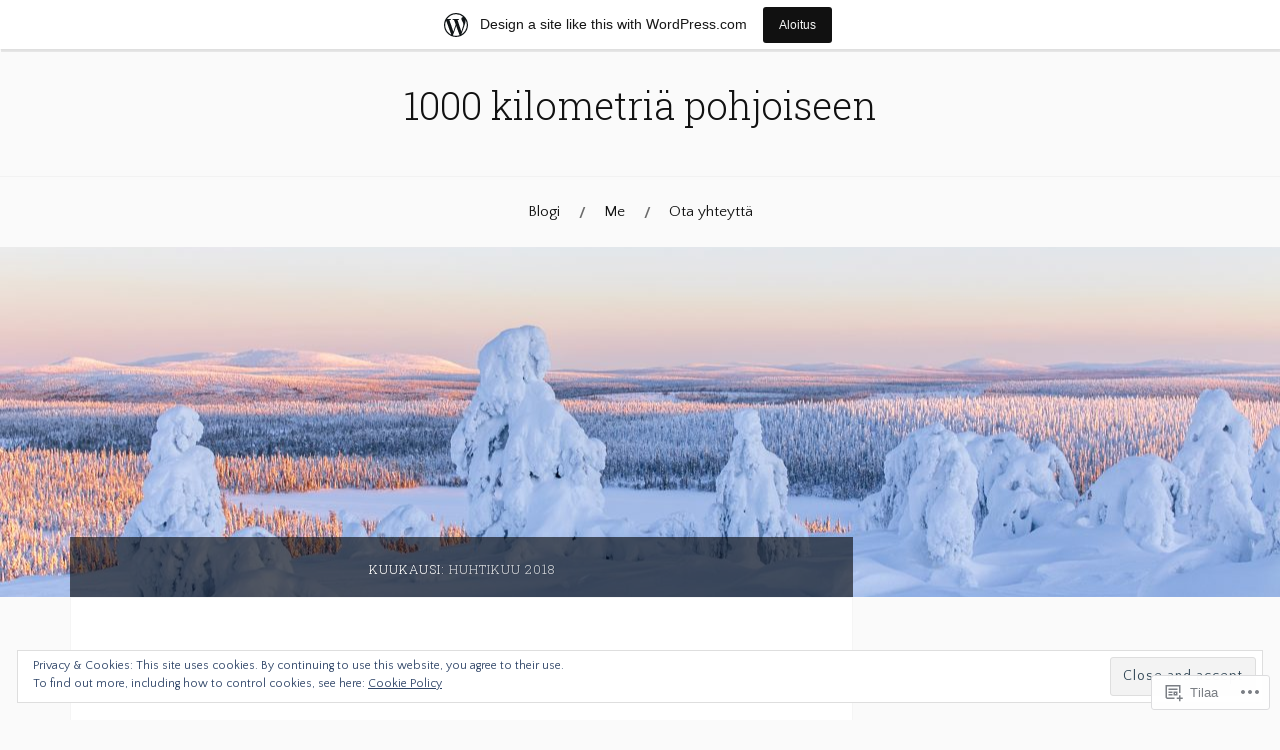

--- FILE ---
content_type: text/html; charset=UTF-8
request_url: https://1000kilometria.wordpress.com/2018/04/
body_size: 26672
content:
<!DOCTYPE html>
<html lang="fi">
<head>
<meta charset="UTF-8">
<meta name="viewport" content="width=device-width, initial-scale=1">
<link rel="profile" href="http://gmpg.org/xfn/11">
<link rel="pingback" href="https://1000kilometria.wordpress.com/xmlrpc.php">

<title>huhtikuu 2018 &#8211; 1000 kilometriä pohjoiseen</title>
<script type="text/javascript">
  WebFontConfig = {"google":{"families":["Roboto+Slab:300:latin,latin-ext","Quattrocento+Sans:r,i,b,bi:latin,latin-ext"]},"api_url":"https:\/\/fonts-api.wp.com\/css"};
  (function() {
    var wf = document.createElement('script');
    wf.src = '/wp-content/plugins/custom-fonts/js/webfont.js';
    wf.type = 'text/javascript';
    wf.async = 'true';
    var s = document.getElementsByTagName('script')[0];
    s.parentNode.insertBefore(wf, s);
	})();
</script><style id="jetpack-custom-fonts-css">.wf-active body{font-family:"Quattrocento Sans",sans-serif}.wf-active code, .wf-active kbd, .wf-active pre, .wf-active samp{font-family:"Quattrocento Sans",sans-serif}.wf-active .main-navigation ul > li + li:before{font-family:"Quattrocento Sans",sans-serif}.wf-active .entry-meta > span{font-family:"Quattrocento Sans",sans-serif}.wf-active .page-links{font-family:"Quattrocento Sans",sans-serif}.wf-active .tagcloud a, .wf-active .tags-links a{font-family:"Quattrocento Sans",sans-serif}.wf-active .post-navigation span{font-family:"Quattrocento Sans",sans-serif}.wf-active .entry-content{font-family:"Quattrocento Sans",sans-serif}.wf-active .entry-content .more-link{font-family:"Quattrocento Sans",sans-serif}.wf-active .entry-content blockquote cite{font-family:"Quattrocento Sans",sans-serif}.wf-active code, .wf-active kbd, .wf-active pre{font-family:"Quattrocento Sans",sans-serif}.wf-active .gallery-caption, .wf-active .wp-caption-text{font-family:"Quattrocento Sans",sans-serif}.wf-active .entry-content fieldset legend{font-family:"Quattrocento Sans",sans-serif}.wf-active .entry-content label{font-family:"Quattrocento Sans",sans-serif}.wf-active .entry-content input, .wf-active .entry-content textarea{font-family:"Quattrocento Sans",sans-serif}.wf-active .comments-title span a{font-family:"Quattrocento Sans",sans-serif}.wf-active .comment-metadata, .wf-active .comment-reply-link{font-family:"Quattrocento Sans",sans-serif}.wf-active .comment-navigation a{font-family:"Quattrocento Sans",sans-serif}.wf-active .comment-respond form label{font-family:"Quattrocento Sans",sans-serif}.wf-active .comment-respond input[type="text"], .wf-active .comment-respond textarea{font-family:"Quattrocento Sans",sans-serif}.wf-active .comment-respond input[type="submit"]{font-family:"Quattrocento Sans",sans-serif}.wf-active .comment-list #cancel-comment-reply-link{font-family:"Quattrocento Sans",sans-serif}.wf-active .search-field{font-family:"Quattrocento Sans",sans-serif}.wf-active .posts-navigation span{font-family:"Quattrocento Sans",sans-serif}.wf-active #infinite-handle span{font-family:"Quattrocento Sans",sans-serif}.wf-active .widget{font-family:"Quattrocento Sans",sans-serif}.wf-active .widget_authors a strong, .wf-active .widget_recent_comments .comment-author-link, .wf-active .widget_recent_comments .comment-author-link a{font-family:"Quattrocento Sans",sans-serif}.wf-active .widget .search-field{font-family:"Quattrocento Sans",sans-serif}.wf-active .widget_recent_entries a, .wf-active .widget_recent_entries a:focus, .wf-active .widget_recent_entries a:hover, .wf-active .widget_recent_entries a:visited{font-family:"Quattrocento Sans",sans-serif}.wf-active .widget_rss li a{font-family:"Quattrocento Sans",sans-serif}.wf-active .site-info{font-family:"Quattrocento Sans",sans-serif}@media screen and (max-width: 1000px){.wf-active .mobile-search .search-field{font-family:"Quattrocento Sans",sans-serif}}.wf-active h1, .wf-active h2, .wf-active h3, .wf-active h4, .wf-active h5, .wf-active h6{font-family:"Roboto Slab",serif;font-style:normal;font-weight:300}.wf-active .site-title{font-weight:300;font-style:normal}.wf-active .site-description{font-style:normal;font-weight:300}.wf-active .entry-title{font-weight:300;font-style:normal}.wf-active .post-navigation h4{font-weight:300;font-style:normal}.wf-active .entry-content h1, .wf-active .entry-content h2, .wf-active .entry-content h3, .wf-active .entry-content h4, .wf-active .entry-content h5{font-weight:300;font-style:normal}.wf-active .entry-content h6{font-weight:300;font-style:normal}.wf-active .entry-content h1{font-style:normal;font-weight:300}.wf-active .entry-content h2{font-style:normal;font-weight:300}.wf-active .entry-content h3{font-style:normal;font-weight:300}.wf-active .entry-content h4{font-style:normal;font-weight:300}.wf-active .entry-content h5{font-style:normal;font-weight:300}.wf-active .entry-content h6{font-family:"Roboto Slab",serif;font-weight:300;font-style:normal}.wf-active .entry-content th{font-weight:300;font-style:normal}.wf-active .comment-reply-title, .wf-active .comments-title{font-weight:300;font-style:normal}.wf-active .page-title{font-family:"Roboto Slab",serif;font-weight:300;font-style:normal}.wf-active .widget-title{font-family:"Roboto Slab",serif;font-weight:300;font-style:normal}@media screen and (max-width: 600px){.wf-active .site-title{font-style:normal;font-weight:300}}@media screen and (max-width: 600px){.wf-active .entry-title{font-style:normal;font-weight:300}}@media screen and (max-width: 500px){.wf-active .comment-reply-title, .wf-active .comments-title{font-style:normal;font-weight:300}}@media screen and (max-width: 500px){.wf-active .entry-title{font-style:normal;font-weight:300}}@media screen and (max-width: 500px){.wf-active .entry-content h1{font-style:normal;font-weight:300}}@media screen and (max-width: 500px){.wf-active .entry-content h2{font-style:normal;font-weight:300}}@media screen and (max-width: 500px){.wf-active .entry-content h3{font-style:normal;font-weight:300}}@media screen and (max-width: 500px){.wf-active .entry-content h4{font-style:normal;font-weight:300}}@media screen and (max-width: 500px){.wf-active .entry-content h5{font-style:normal;font-weight:300}}@media screen and (max-width: 440px){.wf-active .comment-reply-title, .wf-active .comments-title{font-style:normal;font-weight:300}}@media screen and (max-width: 440px){.wf-active .entry-title{font-style:normal;font-weight:300}}</style>
<meta name='robots' content='max-image-preview:large' />
<link rel='dns-prefetch' href='//s0.wp.com' />
<link rel='dns-prefetch' href='//fonts-api.wp.com' />
<link rel='dns-prefetch' href='//af.pubmine.com' />
<link rel="alternate" type="application/rss+xml" title="1000 kilometriä pohjoiseen &raquo; syöte" href="https://1000kilometria.wordpress.com/feed/" />
<link rel="alternate" type="application/rss+xml" title="1000 kilometriä pohjoiseen &raquo; kommenttien syöte" href="https://1000kilometria.wordpress.com/comments/feed/" />
	<script type="text/javascript">
		/* <![CDATA[ */
		function addLoadEvent(func) {
			var oldonload = window.onload;
			if (typeof window.onload != 'function') {
				window.onload = func;
			} else {
				window.onload = function () {
					oldonload();
					func();
				}
			}
		}
		/* ]]> */
	</script>
	<link crossorigin='anonymous' rel='stylesheet' id='all-css-0-1' href='/_static/??/wp-content/mu-plugins/widgets/eu-cookie-law/templates/style.css,/wp-content/blog-plugins/marketing-bar/css/marketing-bar.css?m=1761640963j&cssminify=yes' type='text/css' media='all' />
<style id='wp-emoji-styles-inline-css'>

	img.wp-smiley, img.emoji {
		display: inline !important;
		border: none !important;
		box-shadow: none !important;
		height: 1em !important;
		width: 1em !important;
		margin: 0 0.07em !important;
		vertical-align: -0.1em !important;
		background: none !important;
		padding: 0 !important;
	}
/*# sourceURL=wp-emoji-styles-inline-css */
</style>
<link crossorigin='anonymous' rel='stylesheet' id='all-css-2-1' href='/wp-content/plugins/gutenberg-core/v22.4.0/build/styles/block-library/style.min.css?m=1768935615i&cssminify=yes' type='text/css' media='all' />
<style id='wp-block-library-inline-css'>
.has-text-align-justify {
	text-align:justify;
}
.has-text-align-justify{text-align:justify;}

/*# sourceURL=wp-block-library-inline-css */
</style><style id='global-styles-inline-css'>
:root{--wp--preset--aspect-ratio--square: 1;--wp--preset--aspect-ratio--4-3: 4/3;--wp--preset--aspect-ratio--3-4: 3/4;--wp--preset--aspect-ratio--3-2: 3/2;--wp--preset--aspect-ratio--2-3: 2/3;--wp--preset--aspect-ratio--16-9: 16/9;--wp--preset--aspect-ratio--9-16: 9/16;--wp--preset--color--black: #000000;--wp--preset--color--cyan-bluish-gray: #abb8c3;--wp--preset--color--white: #ffffff;--wp--preset--color--pale-pink: #f78da7;--wp--preset--color--vivid-red: #cf2e2e;--wp--preset--color--luminous-vivid-orange: #ff6900;--wp--preset--color--luminous-vivid-amber: #fcb900;--wp--preset--color--light-green-cyan: #7bdcb5;--wp--preset--color--vivid-green-cyan: #00d084;--wp--preset--color--pale-cyan-blue: #8ed1fc;--wp--preset--color--vivid-cyan-blue: #0693e3;--wp--preset--color--vivid-purple: #9b51e0;--wp--preset--gradient--vivid-cyan-blue-to-vivid-purple: linear-gradient(135deg,rgb(6,147,227) 0%,rgb(155,81,224) 100%);--wp--preset--gradient--light-green-cyan-to-vivid-green-cyan: linear-gradient(135deg,rgb(122,220,180) 0%,rgb(0,208,130) 100%);--wp--preset--gradient--luminous-vivid-amber-to-luminous-vivid-orange: linear-gradient(135deg,rgb(252,185,0) 0%,rgb(255,105,0) 100%);--wp--preset--gradient--luminous-vivid-orange-to-vivid-red: linear-gradient(135deg,rgb(255,105,0) 0%,rgb(207,46,46) 100%);--wp--preset--gradient--very-light-gray-to-cyan-bluish-gray: linear-gradient(135deg,rgb(238,238,238) 0%,rgb(169,184,195) 100%);--wp--preset--gradient--cool-to-warm-spectrum: linear-gradient(135deg,rgb(74,234,220) 0%,rgb(151,120,209) 20%,rgb(207,42,186) 40%,rgb(238,44,130) 60%,rgb(251,105,98) 80%,rgb(254,248,76) 100%);--wp--preset--gradient--blush-light-purple: linear-gradient(135deg,rgb(255,206,236) 0%,rgb(152,150,240) 100%);--wp--preset--gradient--blush-bordeaux: linear-gradient(135deg,rgb(254,205,165) 0%,rgb(254,45,45) 50%,rgb(107,0,62) 100%);--wp--preset--gradient--luminous-dusk: linear-gradient(135deg,rgb(255,203,112) 0%,rgb(199,81,192) 50%,rgb(65,88,208) 100%);--wp--preset--gradient--pale-ocean: linear-gradient(135deg,rgb(255,245,203) 0%,rgb(182,227,212) 50%,rgb(51,167,181) 100%);--wp--preset--gradient--electric-grass: linear-gradient(135deg,rgb(202,248,128) 0%,rgb(113,206,126) 100%);--wp--preset--gradient--midnight: linear-gradient(135deg,rgb(2,3,129) 0%,rgb(40,116,252) 100%);--wp--preset--font-size--small: 13px;--wp--preset--font-size--medium: 20px;--wp--preset--font-size--large: 36px;--wp--preset--font-size--x-large: 42px;--wp--preset--font-family--albert-sans: 'Albert Sans', sans-serif;--wp--preset--font-family--alegreya: Alegreya, serif;--wp--preset--font-family--arvo: Arvo, serif;--wp--preset--font-family--bodoni-moda: 'Bodoni Moda', serif;--wp--preset--font-family--bricolage-grotesque: 'Bricolage Grotesque', sans-serif;--wp--preset--font-family--cabin: Cabin, sans-serif;--wp--preset--font-family--chivo: Chivo, sans-serif;--wp--preset--font-family--commissioner: Commissioner, sans-serif;--wp--preset--font-family--cormorant: Cormorant, serif;--wp--preset--font-family--courier-prime: 'Courier Prime', monospace;--wp--preset--font-family--crimson-pro: 'Crimson Pro', serif;--wp--preset--font-family--dm-mono: 'DM Mono', monospace;--wp--preset--font-family--dm-sans: 'DM Sans', sans-serif;--wp--preset--font-family--dm-serif-display: 'DM Serif Display', serif;--wp--preset--font-family--domine: Domine, serif;--wp--preset--font-family--eb-garamond: 'EB Garamond', serif;--wp--preset--font-family--epilogue: Epilogue, sans-serif;--wp--preset--font-family--fahkwang: Fahkwang, sans-serif;--wp--preset--font-family--figtree: Figtree, sans-serif;--wp--preset--font-family--fira-sans: 'Fira Sans', sans-serif;--wp--preset--font-family--fjalla-one: 'Fjalla One', sans-serif;--wp--preset--font-family--fraunces: Fraunces, serif;--wp--preset--font-family--gabarito: Gabarito, system-ui;--wp--preset--font-family--ibm-plex-mono: 'IBM Plex Mono', monospace;--wp--preset--font-family--ibm-plex-sans: 'IBM Plex Sans', sans-serif;--wp--preset--font-family--ibarra-real-nova: 'Ibarra Real Nova', serif;--wp--preset--font-family--instrument-serif: 'Instrument Serif', serif;--wp--preset--font-family--inter: Inter, sans-serif;--wp--preset--font-family--josefin-sans: 'Josefin Sans', sans-serif;--wp--preset--font-family--jost: Jost, sans-serif;--wp--preset--font-family--libre-baskerville: 'Libre Baskerville', serif;--wp--preset--font-family--libre-franklin: 'Libre Franklin', sans-serif;--wp--preset--font-family--literata: Literata, serif;--wp--preset--font-family--lora: Lora, serif;--wp--preset--font-family--merriweather: Merriweather, serif;--wp--preset--font-family--montserrat: Montserrat, sans-serif;--wp--preset--font-family--newsreader: Newsreader, serif;--wp--preset--font-family--noto-sans-mono: 'Noto Sans Mono', sans-serif;--wp--preset--font-family--nunito: Nunito, sans-serif;--wp--preset--font-family--open-sans: 'Open Sans', sans-serif;--wp--preset--font-family--overpass: Overpass, sans-serif;--wp--preset--font-family--pt-serif: 'PT Serif', serif;--wp--preset--font-family--petrona: Petrona, serif;--wp--preset--font-family--piazzolla: Piazzolla, serif;--wp--preset--font-family--playfair-display: 'Playfair Display', serif;--wp--preset--font-family--plus-jakarta-sans: 'Plus Jakarta Sans', sans-serif;--wp--preset--font-family--poppins: Poppins, sans-serif;--wp--preset--font-family--raleway: Raleway, sans-serif;--wp--preset--font-family--roboto: Roboto, sans-serif;--wp--preset--font-family--roboto-slab: 'Roboto Slab', serif;--wp--preset--font-family--rubik: Rubik, sans-serif;--wp--preset--font-family--rufina: Rufina, serif;--wp--preset--font-family--sora: Sora, sans-serif;--wp--preset--font-family--source-sans-3: 'Source Sans 3', sans-serif;--wp--preset--font-family--source-serif-4: 'Source Serif 4', serif;--wp--preset--font-family--space-mono: 'Space Mono', monospace;--wp--preset--font-family--syne: Syne, sans-serif;--wp--preset--font-family--texturina: Texturina, serif;--wp--preset--font-family--urbanist: Urbanist, sans-serif;--wp--preset--font-family--work-sans: 'Work Sans', sans-serif;--wp--preset--spacing--20: 0.44rem;--wp--preset--spacing--30: 0.67rem;--wp--preset--spacing--40: 1rem;--wp--preset--spacing--50: 1.5rem;--wp--preset--spacing--60: 2.25rem;--wp--preset--spacing--70: 3.38rem;--wp--preset--spacing--80: 5.06rem;--wp--preset--shadow--natural: 6px 6px 9px rgba(0, 0, 0, 0.2);--wp--preset--shadow--deep: 12px 12px 50px rgba(0, 0, 0, 0.4);--wp--preset--shadow--sharp: 6px 6px 0px rgba(0, 0, 0, 0.2);--wp--preset--shadow--outlined: 6px 6px 0px -3px rgb(255, 255, 255), 6px 6px rgb(0, 0, 0);--wp--preset--shadow--crisp: 6px 6px 0px rgb(0, 0, 0);}:where(body) { margin: 0; }:where(.is-layout-flex){gap: 0.5em;}:where(.is-layout-grid){gap: 0.5em;}body .is-layout-flex{display: flex;}.is-layout-flex{flex-wrap: wrap;align-items: center;}.is-layout-flex > :is(*, div){margin: 0;}body .is-layout-grid{display: grid;}.is-layout-grid > :is(*, div){margin: 0;}body{padding-top: 0px;padding-right: 0px;padding-bottom: 0px;padding-left: 0px;}:root :where(.wp-element-button, .wp-block-button__link){background-color: #32373c;border-width: 0;color: #fff;font-family: inherit;font-size: inherit;font-style: inherit;font-weight: inherit;letter-spacing: inherit;line-height: inherit;padding-top: calc(0.667em + 2px);padding-right: calc(1.333em + 2px);padding-bottom: calc(0.667em + 2px);padding-left: calc(1.333em + 2px);text-decoration: none;text-transform: inherit;}.has-black-color{color: var(--wp--preset--color--black) !important;}.has-cyan-bluish-gray-color{color: var(--wp--preset--color--cyan-bluish-gray) !important;}.has-white-color{color: var(--wp--preset--color--white) !important;}.has-pale-pink-color{color: var(--wp--preset--color--pale-pink) !important;}.has-vivid-red-color{color: var(--wp--preset--color--vivid-red) !important;}.has-luminous-vivid-orange-color{color: var(--wp--preset--color--luminous-vivid-orange) !important;}.has-luminous-vivid-amber-color{color: var(--wp--preset--color--luminous-vivid-amber) !important;}.has-light-green-cyan-color{color: var(--wp--preset--color--light-green-cyan) !important;}.has-vivid-green-cyan-color{color: var(--wp--preset--color--vivid-green-cyan) !important;}.has-pale-cyan-blue-color{color: var(--wp--preset--color--pale-cyan-blue) !important;}.has-vivid-cyan-blue-color{color: var(--wp--preset--color--vivid-cyan-blue) !important;}.has-vivid-purple-color{color: var(--wp--preset--color--vivid-purple) !important;}.has-black-background-color{background-color: var(--wp--preset--color--black) !important;}.has-cyan-bluish-gray-background-color{background-color: var(--wp--preset--color--cyan-bluish-gray) !important;}.has-white-background-color{background-color: var(--wp--preset--color--white) !important;}.has-pale-pink-background-color{background-color: var(--wp--preset--color--pale-pink) !important;}.has-vivid-red-background-color{background-color: var(--wp--preset--color--vivid-red) !important;}.has-luminous-vivid-orange-background-color{background-color: var(--wp--preset--color--luminous-vivid-orange) !important;}.has-luminous-vivid-amber-background-color{background-color: var(--wp--preset--color--luminous-vivid-amber) !important;}.has-light-green-cyan-background-color{background-color: var(--wp--preset--color--light-green-cyan) !important;}.has-vivid-green-cyan-background-color{background-color: var(--wp--preset--color--vivid-green-cyan) !important;}.has-pale-cyan-blue-background-color{background-color: var(--wp--preset--color--pale-cyan-blue) !important;}.has-vivid-cyan-blue-background-color{background-color: var(--wp--preset--color--vivid-cyan-blue) !important;}.has-vivid-purple-background-color{background-color: var(--wp--preset--color--vivid-purple) !important;}.has-black-border-color{border-color: var(--wp--preset--color--black) !important;}.has-cyan-bluish-gray-border-color{border-color: var(--wp--preset--color--cyan-bluish-gray) !important;}.has-white-border-color{border-color: var(--wp--preset--color--white) !important;}.has-pale-pink-border-color{border-color: var(--wp--preset--color--pale-pink) !important;}.has-vivid-red-border-color{border-color: var(--wp--preset--color--vivid-red) !important;}.has-luminous-vivid-orange-border-color{border-color: var(--wp--preset--color--luminous-vivid-orange) !important;}.has-luminous-vivid-amber-border-color{border-color: var(--wp--preset--color--luminous-vivid-amber) !important;}.has-light-green-cyan-border-color{border-color: var(--wp--preset--color--light-green-cyan) !important;}.has-vivid-green-cyan-border-color{border-color: var(--wp--preset--color--vivid-green-cyan) !important;}.has-pale-cyan-blue-border-color{border-color: var(--wp--preset--color--pale-cyan-blue) !important;}.has-vivid-cyan-blue-border-color{border-color: var(--wp--preset--color--vivid-cyan-blue) !important;}.has-vivid-purple-border-color{border-color: var(--wp--preset--color--vivid-purple) !important;}.has-vivid-cyan-blue-to-vivid-purple-gradient-background{background: var(--wp--preset--gradient--vivid-cyan-blue-to-vivid-purple) !important;}.has-light-green-cyan-to-vivid-green-cyan-gradient-background{background: var(--wp--preset--gradient--light-green-cyan-to-vivid-green-cyan) !important;}.has-luminous-vivid-amber-to-luminous-vivid-orange-gradient-background{background: var(--wp--preset--gradient--luminous-vivid-amber-to-luminous-vivid-orange) !important;}.has-luminous-vivid-orange-to-vivid-red-gradient-background{background: var(--wp--preset--gradient--luminous-vivid-orange-to-vivid-red) !important;}.has-very-light-gray-to-cyan-bluish-gray-gradient-background{background: var(--wp--preset--gradient--very-light-gray-to-cyan-bluish-gray) !important;}.has-cool-to-warm-spectrum-gradient-background{background: var(--wp--preset--gradient--cool-to-warm-spectrum) !important;}.has-blush-light-purple-gradient-background{background: var(--wp--preset--gradient--blush-light-purple) !important;}.has-blush-bordeaux-gradient-background{background: var(--wp--preset--gradient--blush-bordeaux) !important;}.has-luminous-dusk-gradient-background{background: var(--wp--preset--gradient--luminous-dusk) !important;}.has-pale-ocean-gradient-background{background: var(--wp--preset--gradient--pale-ocean) !important;}.has-electric-grass-gradient-background{background: var(--wp--preset--gradient--electric-grass) !important;}.has-midnight-gradient-background{background: var(--wp--preset--gradient--midnight) !important;}.has-small-font-size{font-size: var(--wp--preset--font-size--small) !important;}.has-medium-font-size{font-size: var(--wp--preset--font-size--medium) !important;}.has-large-font-size{font-size: var(--wp--preset--font-size--large) !important;}.has-x-large-font-size{font-size: var(--wp--preset--font-size--x-large) !important;}.has-albert-sans-font-family{font-family: var(--wp--preset--font-family--albert-sans) !important;}.has-alegreya-font-family{font-family: var(--wp--preset--font-family--alegreya) !important;}.has-arvo-font-family{font-family: var(--wp--preset--font-family--arvo) !important;}.has-bodoni-moda-font-family{font-family: var(--wp--preset--font-family--bodoni-moda) !important;}.has-bricolage-grotesque-font-family{font-family: var(--wp--preset--font-family--bricolage-grotesque) !important;}.has-cabin-font-family{font-family: var(--wp--preset--font-family--cabin) !important;}.has-chivo-font-family{font-family: var(--wp--preset--font-family--chivo) !important;}.has-commissioner-font-family{font-family: var(--wp--preset--font-family--commissioner) !important;}.has-cormorant-font-family{font-family: var(--wp--preset--font-family--cormorant) !important;}.has-courier-prime-font-family{font-family: var(--wp--preset--font-family--courier-prime) !important;}.has-crimson-pro-font-family{font-family: var(--wp--preset--font-family--crimson-pro) !important;}.has-dm-mono-font-family{font-family: var(--wp--preset--font-family--dm-mono) !important;}.has-dm-sans-font-family{font-family: var(--wp--preset--font-family--dm-sans) !important;}.has-dm-serif-display-font-family{font-family: var(--wp--preset--font-family--dm-serif-display) !important;}.has-domine-font-family{font-family: var(--wp--preset--font-family--domine) !important;}.has-eb-garamond-font-family{font-family: var(--wp--preset--font-family--eb-garamond) !important;}.has-epilogue-font-family{font-family: var(--wp--preset--font-family--epilogue) !important;}.has-fahkwang-font-family{font-family: var(--wp--preset--font-family--fahkwang) !important;}.has-figtree-font-family{font-family: var(--wp--preset--font-family--figtree) !important;}.has-fira-sans-font-family{font-family: var(--wp--preset--font-family--fira-sans) !important;}.has-fjalla-one-font-family{font-family: var(--wp--preset--font-family--fjalla-one) !important;}.has-fraunces-font-family{font-family: var(--wp--preset--font-family--fraunces) !important;}.has-gabarito-font-family{font-family: var(--wp--preset--font-family--gabarito) !important;}.has-ibm-plex-mono-font-family{font-family: var(--wp--preset--font-family--ibm-plex-mono) !important;}.has-ibm-plex-sans-font-family{font-family: var(--wp--preset--font-family--ibm-plex-sans) !important;}.has-ibarra-real-nova-font-family{font-family: var(--wp--preset--font-family--ibarra-real-nova) !important;}.has-instrument-serif-font-family{font-family: var(--wp--preset--font-family--instrument-serif) !important;}.has-inter-font-family{font-family: var(--wp--preset--font-family--inter) !important;}.has-josefin-sans-font-family{font-family: var(--wp--preset--font-family--josefin-sans) !important;}.has-jost-font-family{font-family: var(--wp--preset--font-family--jost) !important;}.has-libre-baskerville-font-family{font-family: var(--wp--preset--font-family--libre-baskerville) !important;}.has-libre-franklin-font-family{font-family: var(--wp--preset--font-family--libre-franklin) !important;}.has-literata-font-family{font-family: var(--wp--preset--font-family--literata) !important;}.has-lora-font-family{font-family: var(--wp--preset--font-family--lora) !important;}.has-merriweather-font-family{font-family: var(--wp--preset--font-family--merriweather) !important;}.has-montserrat-font-family{font-family: var(--wp--preset--font-family--montserrat) !important;}.has-newsreader-font-family{font-family: var(--wp--preset--font-family--newsreader) !important;}.has-noto-sans-mono-font-family{font-family: var(--wp--preset--font-family--noto-sans-mono) !important;}.has-nunito-font-family{font-family: var(--wp--preset--font-family--nunito) !important;}.has-open-sans-font-family{font-family: var(--wp--preset--font-family--open-sans) !important;}.has-overpass-font-family{font-family: var(--wp--preset--font-family--overpass) !important;}.has-pt-serif-font-family{font-family: var(--wp--preset--font-family--pt-serif) !important;}.has-petrona-font-family{font-family: var(--wp--preset--font-family--petrona) !important;}.has-piazzolla-font-family{font-family: var(--wp--preset--font-family--piazzolla) !important;}.has-playfair-display-font-family{font-family: var(--wp--preset--font-family--playfair-display) !important;}.has-plus-jakarta-sans-font-family{font-family: var(--wp--preset--font-family--plus-jakarta-sans) !important;}.has-poppins-font-family{font-family: var(--wp--preset--font-family--poppins) !important;}.has-raleway-font-family{font-family: var(--wp--preset--font-family--raleway) !important;}.has-roboto-font-family{font-family: var(--wp--preset--font-family--roboto) !important;}.has-roboto-slab-font-family{font-family: var(--wp--preset--font-family--roboto-slab) !important;}.has-rubik-font-family{font-family: var(--wp--preset--font-family--rubik) !important;}.has-rufina-font-family{font-family: var(--wp--preset--font-family--rufina) !important;}.has-sora-font-family{font-family: var(--wp--preset--font-family--sora) !important;}.has-source-sans-3-font-family{font-family: var(--wp--preset--font-family--source-sans-3) !important;}.has-source-serif-4-font-family{font-family: var(--wp--preset--font-family--source-serif-4) !important;}.has-space-mono-font-family{font-family: var(--wp--preset--font-family--space-mono) !important;}.has-syne-font-family{font-family: var(--wp--preset--font-family--syne) !important;}.has-texturina-font-family{font-family: var(--wp--preset--font-family--texturina) !important;}.has-urbanist-font-family{font-family: var(--wp--preset--font-family--urbanist) !important;}.has-work-sans-font-family{font-family: var(--wp--preset--font-family--work-sans) !important;}
/*# sourceURL=global-styles-inline-css */
</style>

<style id='classic-theme-styles-inline-css'>
.wp-block-button__link{background-color:#32373c;border-radius:9999px;box-shadow:none;color:#fff;font-size:1.125em;padding:calc(.667em + 2px) calc(1.333em + 2px);text-decoration:none}.wp-block-file__button{background:#32373c;color:#fff}.wp-block-accordion-heading{margin:0}.wp-block-accordion-heading__toggle{background-color:inherit!important;color:inherit!important}.wp-block-accordion-heading__toggle:not(:focus-visible){outline:none}.wp-block-accordion-heading__toggle:focus,.wp-block-accordion-heading__toggle:hover{background-color:inherit!important;border:none;box-shadow:none;color:inherit;padding:var(--wp--preset--spacing--20,1em) 0;text-decoration:none}.wp-block-accordion-heading__toggle:focus-visible{outline:auto;outline-offset:0}
/*# sourceURL=/wp-content/plugins/gutenberg-core/v22.4.0/build/styles/block-library/classic.min.css */
</style>
<link crossorigin='anonymous' rel='stylesheet' id='all-css-4-1' href='/_static/??-eJx9j+EKwjAMhF/INEw2N3+Iz7J2cVbbtTTppm9vRZyC4J8QjvvuOFwimDAJTYLR5dFOjCZoF8yVcauqTlXA1kdHkGhWNQ6WZXUAy92RMswb/AryGT5ZiYruYy9Ph6fB9uTIF9s/bLHDSFJwfv8gdPuPxFIDWsdEzFCut9mDnEsX/3AvGWPW6MJMJvUnwXXM0R+qtunaZr+r68sDkRprig==&cssminify=yes' type='text/css' media='all' />
<link rel='stylesheet' id='lovecraft-fonts-css' href='https://fonts-api.wp.com/css?family=Playfair+Display%3A400%2C700%2C400italic%7CLato%3A400%2C400italic%2C700%2C700italic%2C900%2C900italic&#038;subset=latin%2Clatin-ext&#038;ver=6.9-RC2-61304' media='all' />
<link crossorigin='anonymous' rel='stylesheet' id='all-css-6-1' href='/_static/??-eJx9jtsKwjAQRH/IuHipxQfxUyRdtjE12Q3ZpMW/twUfKopvc2DOMDAlg8KFuECsJoXqPCsMVJLFx5tBK8PNM4IjpuxnQX/HLapuYLVZ7hRJIdUOgoyE2fYFliUtz0BmSijxS1odydQFcXN0MLdW+E9yJCYI2uKFP8D0wfq8qNd42bXNYd+eT8dmeAFssmIY&cssminify=yes' type='text/css' media='all' />
<link crossorigin='anonymous' rel='stylesheet' id='print-css-7-1' href='/wp-content/mu-plugins/global-print/global-print.css?m=1465851035i&cssminify=yes' type='text/css' media='print' />
<style id='jetpack-global-styles-frontend-style-inline-css'>
:root { --font-headings: unset; --font-base: unset; --font-headings-default: -apple-system,BlinkMacSystemFont,"Segoe UI",Roboto,Oxygen-Sans,Ubuntu,Cantarell,"Helvetica Neue",sans-serif; --font-base-default: -apple-system,BlinkMacSystemFont,"Segoe UI",Roboto,Oxygen-Sans,Ubuntu,Cantarell,"Helvetica Neue",sans-serif;}
/*# sourceURL=jetpack-global-styles-frontend-style-inline-css */
</style>
<link crossorigin='anonymous' rel='stylesheet' id='all-css-10-1' href='/wp-content/themes/h4/global.css?m=1420737423i&cssminify=yes' type='text/css' media='all' />
<script type="text/javascript" id="wpcom-actionbar-placeholder-js-extra">
/* <![CDATA[ */
var actionbardata = {"siteID":"125460449","postID":"0","siteURL":"https://1000kilometria.wordpress.com","xhrURL":"https://1000kilometria.wordpress.com/wp-admin/admin-ajax.php","nonce":"0c03c43c55","isLoggedIn":"","statusMessage":"","subsEmailDefault":"instantly","proxyScriptUrl":"https://s0.wp.com/wp-content/js/wpcom-proxy-request.js?m=1513050504i&amp;ver=20211021","i18n":{"followedText":"New posts from this site will now appear in your \u003Ca href=\"https://wordpress.com/reader\"\u003EReader\u003C/a\u003E","foldBar":"Pienenn\u00e4 t\u00e4m\u00e4 palkki","unfoldBar":"Suurenna","shortLinkCopied":"Shortlink copied to clipboard."}};
//# sourceURL=wpcom-actionbar-placeholder-js-extra
/* ]]> */
</script>
<script type="text/javascript" id="jetpack-mu-wpcom-settings-js-before">
/* <![CDATA[ */
var JETPACK_MU_WPCOM_SETTINGS = {"assetsUrl":"https://s0.wp.com/wp-content/mu-plugins/jetpack-mu-wpcom-plugin/sun/jetpack_vendor/automattic/jetpack-mu-wpcom/src/build/"};
//# sourceURL=jetpack-mu-wpcom-settings-js-before
/* ]]> */
</script>
<script crossorigin='anonymous' type='text/javascript'  src='/_static/??/wp-content/js/rlt-proxy.js,/wp-content/blog-plugins/wordads-classes/js/cmp/v2/cmp-non-gdpr.js?m=1720530689j'></script>
<script type="text/javascript" id="rlt-proxy-js-after">
/* <![CDATA[ */
	rltInitialize( {"token":null,"iframeOrigins":["https:\/\/widgets.wp.com"]} );
//# sourceURL=rlt-proxy-js-after
/* ]]> */
</script>
<link rel="EditURI" type="application/rsd+xml" title="RSD" href="https://1000kilometria.wordpress.com/xmlrpc.php?rsd" />
<meta name="generator" content="WordPress.com" />

<!-- Jetpack Open Graph Tags -->
<meta property="og:type" content="website" />
<meta property="og:title" content="huhtikuu 2018 &#8211; 1000 kilometriä pohjoiseen" />
<meta property="og:site_name" content="1000 kilometriä pohjoiseen" />
<meta property="og:image" content="https://1000kilometria.wordpress.com/wp-content/uploads/2017/03/cropped-img_1582.jpg?w=200" />
<meta property="og:image:width" content="200" />
<meta property="og:image:height" content="200" />
<meta property="og:image:alt" content="" />
<meta property="og:locale" content="fi_FI" />
<meta property="fb:app_id" content="249643311490" />

<!-- End Jetpack Open Graph Tags -->
<link rel="search" type="application/opensearchdescription+xml" href="https://1000kilometria.wordpress.com/osd.xml" title="1000 kilometriä pohjoiseen" />
<link rel="search" type="application/opensearchdescription+xml" href="https://s1.wp.com/opensearch.xml" title="WordPress.com" />
<meta name="theme-color" content="#fafafa" />
<meta name="description" content="1000kilometria julkaisi 1 artikkelin ajalla April 2018" />
<script type="text/javascript">
/* <![CDATA[ */
var wa_client = {}; wa_client.cmd = []; wa_client.config = { 'blog_id': 125460449, 'blog_language': 'fi', 'is_wordads': false, 'hosting_type': 0, 'afp_account_id': null, 'afp_host_id': 5038568878849053, 'theme': 'pub/lovecraft', '_': { 'title': 'Advertisement', 'privacy_settings': 'Tietosuoja-asetukset' }, 'formats': [ 'belowpost', 'bottom_sticky', 'sidebar_sticky_right', 'sidebar', 'gutenberg_rectangle', 'gutenberg_leaderboard', 'gutenberg_mobile_leaderboard', 'gutenberg_skyscraper' ] };
/* ]]> */
</script>
		<script type="text/javascript">

			window.doNotSellCallback = function() {

				var linkElements = [
					'a[href="https://wordpress.com/?ref=footer_blog"]',
					'a[href="https://wordpress.com/?ref=footer_website"]',
					'a[href="https://wordpress.com/?ref=vertical_footer"]',
					'a[href^="https://wordpress.com/?ref=footer_segment_"]',
				].join(',');

				var dnsLink = document.createElement( 'a' );
				dnsLink.href = 'https://wordpress.com/advertising-program-optout/';
				dnsLink.classList.add( 'do-not-sell-link' );
				dnsLink.rel = 'nofollow';
				dnsLink.style.marginLeft = '0.5em';
				dnsLink.textContent = 'Do Not Sell or Share My Personal Information';

				var creditLinks = document.querySelectorAll( linkElements );

				if ( 0 === creditLinks.length ) {
					return false;
				}

				Array.prototype.forEach.call( creditLinks, function( el ) {
					el.insertAdjacentElement( 'afterend', dnsLink );
				});

				return true;
			};

		</script>
		<style type="text/css" id="custom-colors-css">.entry-content .page-links a:hover { color: #FFFFFF;}
.footer-widgets .tagcloud a:hover { color: #FFFFFF;}
.tags-links a:hover, .tagcloud a:hover { color: #FFFFFF;}
.sticky-post, .sticky-post .genericon { color: #FFFFFF;}
#infinite-handle span:hover { color: #FFFFFF;}
.main-navigation ul ul a, .main-navigation ul ul a:visited { color: #FFFFFF;}
.button:hover, button:hover, input[type="submit"]:hover, input[type="reset"]:hover, input[type="button"]:hover { color: #FFFFFF;}
.mobile-search, .mobile-search .search-field, .toggle-active .main-navigation li { border-color: #dddddd;}
.mobile-search, .mobile-search .search-field, .toggle-active .main-navigation li { border-color: rgba( 221, 221, 221, 0.3 );}
.toggles, .hentry, #wp-calendar th:first-child, #wp-calendar tbody td:first-child, #wp-calendar thead, #wp-calendar th, #wp-calendar td, .widget ul ul li:first-child, .main-navigation, .widget li, .widget + .widget, .site-footer { border-color: #dddddd;}
.toggles, .hentry, #wp-calendar th:first-child, #wp-calendar tbody td:first-child, #wp-calendar thead, #wp-calendar th, #wp-calendar td, .widget ul ul li:first-child, .main-navigation, .widget li, .widget + .widget, .site-footer { border-color: rgba( 221, 221, 221, 0.3 );}
#secondary a, #secondary a:visited, #secondary a:hover, #secondary a:active, #secondary a:focus { color: #111111;}
.main-navigation a, .main-navigation a:visited { color: #111111;}
.menu-toggle .bar { background-color: #111111;}
.site-title a, .site-title a:visited { color: #111111;}
.search-toggle { color: #111111;}
.site-description { color: #111111;}
#secondary { color: #111111;}
#wp-calendar, #wp-calendar caption, #wp-calendar tfoot a, #wp-calendar tfoot a:visited { color: #111111;}
.footer-widgets #wp-calendar { color: #111111;}
.widget_recent_comments .comment-author-link, .widget_recent_comments .comment-author-link a, .widget_authors a strong { color: #111111;}
#secondary .wp-caption-text, #secondary .gallery-caption { color: #111111;}
.main-navigation ul > li + li:before { color: #6B6B6B;}
.widget_archive li, .widget_categories li, .widget_meta li, .widget_nav_menu li, .widget_pages { color: #6B6B6B;}
.widget_archive li:before, .widget_categories li:before, .widget_meta li:before, .widget_nav_menu li:before, .widget_pages li:before, .widget_authors ul ul li:before, .widget_recent_comments li:before { color: #6B6B6B;}
body, .toggles { background-color: #fafafa;}
a, a:visited, a:hover, a:active, a:focus { color: #6C6C8C;}
.comments-title span a, .comments-title span a:visited { color: #6C6C8C;}
.mobile-search .search-submit:hover { color: #6C6C8C;}
.entry-meta a, .entry-meta a:visited { color: #6C6C8C;}
.footer-widgets #wp-calendar thead th { color: #6C6C8C;}
.entry-meta a:hover, .entry-meta a:focus, .entry-meta a:active { border-bottom-color: #6C6C8C;}
.post-navigation a:hover, .post-navigation a:focus, .post-navigation a:active { color: #6C6C8C;}
.comment-navigation a:hover, .comment-navigation a:focus, .comment-navigation a:active { color: #6C6C8C;}
.search-submit:hover .genericon, .search-submit:focus .genericon, .search-submit:active .genericon { color: #6C6C8C;}
.main-navigation ul li:hover > a { color: #686887;}
#secondary #wp-calendar thead th, #wp-calendar tfoot a:hover { color: #686887;}
.search-toggle:hover, .search-toggle:active, .search-toggle:focus { color: #686887;}
.main-navigation ul > .page_item_has_children > a:after, .main-navigation ul > .menu-item-has-children > a:after { border-top-color: #686887;}
.main-navigation a:hover, .main-navigation a:active, .main-navigation a:focus { color: #686887;}
.toggle-active .main-navigation a, .toggle-active .main-navigation a:visited { color: #686887;}
.site-title a:hover, .site-title a:focus, .site-title a:active { color: #686887;}
.search-toggle.active { color: #686887;}
.menu-toggle.active .bar { background-color: #686887;}
.menu-toggle:hover .bar, .menu-toggle:active .bar, .menu-toggle:focus .bar { background-color: #686887;}
.toggle-active .main-navigation ul ul li:hover > a { color: #686887;}
.toggle-active .main-navigation ul ul a:hover, .toggle-active .main-navigation ul ul a:active, .toggle-active .main-navigation ul ul a:focus { color: #686887;}
.menu-toggle:hover .bar, .menu-toggle:active .bar, .menu-toggle:focus .bar { background-color: #686887;}
.main-navigation ul ul li:hover > a { color: #A2A2B8;}
.main-navigation ul ul a:hover, .main-navigation ul ul a:active, .main-navigation ul ul a:focus { color: #A2A2B8;}
.site-info a:hover, .site-info a:focus, .site-info a:active { color: #7A7A98;}
.comment-author a:hover { color: #585873;}
.entry-content blockquote:after { color: #61617E;}
.site-info .sep { color: #7A7A98;}
.entry-content .page-links a:hover { background-color: #6c6c8c;}
.bypostauthor .comment-author img { background-color: #6c6c8c;}
#infinite-handle span:hover { background-color: #6c6c8c;}
.tags-links a:hover:before, .tagcloud a:hover:before { border-right-color: #6c6c8c;}
.rtl .tags-links a:hover:before, .rtl .tagcloud a:hover:before { border-left-color: #6c6c8c;}
.sticky-post { background-color: #6c6c8c;}
.sticky-post:after { border-left-color: #6c6c8c;}
.sticky-post:after { border-right-color: #6c6c8c;}
.widget-title, .jetpack-recipe-title { border-color: #6c6c8c;}
.tags-links a:hover, .tagcloud a:hover { background-color: #6c6c8c;}
.footer-widgets .tagcloud a:hover { background-color: #6c6c8c;}
.footer-widgets .tagcloud a:hover:before { border-right-color: #6c6c8c;}
.rtl .footer-widgets .tagcloud a:hover:before { border-left-color: #6c6c8c;}
.button:hover, button:hover, input[type="submit"]:hover, input[type="reset"]:hover, input[type="button"]:hover { background-color: #6c6c8c;}
</style>
<link rel="icon" href="https://1000kilometria.wordpress.com/wp-content/uploads/2017/03/cropped-img_1582.jpg?w=32" sizes="32x32" />
<link rel="icon" href="https://1000kilometria.wordpress.com/wp-content/uploads/2017/03/cropped-img_1582.jpg?w=192" sizes="192x192" />
<link rel="apple-touch-icon" href="https://1000kilometria.wordpress.com/wp-content/uploads/2017/03/cropped-img_1582.jpg?w=180" />
<meta name="msapplication-TileImage" content="https://1000kilometria.wordpress.com/wp-content/uploads/2017/03/cropped-img_1582.jpg?w=270" />
<script type="text/javascript">
	window.google_analytics_uacct = "UA-52447-2";
</script>

<script type="text/javascript">
	var _gaq = _gaq || [];
	_gaq.push(['_setAccount', 'UA-52447-2']);
	_gaq.push(['_gat._anonymizeIp']);
	_gaq.push(['_setDomainName', 'wordpress.com']);
	_gaq.push(['_initData']);
	_gaq.push(['_trackPageview']);

	(function() {
		var ga = document.createElement('script'); ga.type = 'text/javascript'; ga.async = true;
		ga.src = ('https:' == document.location.protocol ? 'https://ssl' : 'http://www') + '.google-analytics.com/ga.js';
		(document.getElementsByTagName('head')[0] || document.getElementsByTagName('body')[0]).appendChild(ga);
	})();
</script>
<link crossorigin='anonymous' rel='stylesheet' id='all-css-0-3' href='/_static/??-eJydjN0KwjAMRl/IGfyZwwvxUaRmoXRr09Ik9PWnsOmtePedj8OBVjrMrMQKyboSzQcWmEiLw3llEGN4BEZ4xoyzgLRQqO5RZAc/B1IeLZIAuppNKH6c7fiz18LoSQVemjpfXfqud/GeboehPx2H6+XcTwst7VpZ&cssminify=yes' type='text/css' media='all' />
</head>

<body class="archive date wp-embed-responsive wp-theme-publovecraft customizer-styles-applied jetpack-reblog-enabled has-marketing-bar has-marketing-bar-theme-lovecraft">
<div id="page" class="hfeed site">
	<a class="skip-link screen-reader-text" href="#content">Siirry sisältöön</a>

	<header id="masthead" class="site-header" role="banner">
		<div class="site-branding">
							<a href="https://1000kilometria.wordpress.com/" class="site-logo-link" rel="home" itemprop="url"></a>						<h1 class="site-title"><a href="https://1000kilometria.wordpress.com/" rel="home">1000 kilometriä pohjoiseen</a></h1>
			<p class="site-description"></p>
		</div><!-- .site-branding -->

		<div class="toggles clear">
			<button class="menu-toggle toggle" aria-controls="primary-menu" aria-expanded="false">
				<div class="bar"></div>
				<div class="bar"></div>
				<div class="bar"></div>
				<span class="screen-reader-text">Valikko</span>
			</button><!-- .menu-toggle -->
			<button class="search-toggle toggle">
				<div class="genericon genericon-search" aria-expanded="false">
					<span class="screen-reader-text">Haku</span>
				</div><!-- .genericon-search -->
			</button><!-- .search-toggle -->
		</div><!-- .toggles -->

		<nav id="site-navigation" class="main-navigation" role="navigation">
			<div class="menu-primary-container"><ul id="primary-menu" class="menu"><li id="menu-item-8" class="menu-item menu-item-type-custom menu-item-object-custom menu-item-8"><a href="/">Blogi</a></li>
<li id="menu-item-9" class="menu-item menu-item-type-post_type menu-item-object-page menu-item-9"><a href="https://1000kilometria.wordpress.com/me/">Me</a></li>
<li id="menu-item-10" class="menu-item menu-item-type-post_type menu-item-object-page menu-item-10"><a href="https://1000kilometria.wordpress.com/otayhteytta/">Ota yhteyttä</a></li>
</ul></div>		</nav><!-- #site-navigation -->

		<div class="mobile-search">
			<form role="search" method="get" class="search-form" action="https://1000kilometria.wordpress.com/">
	<label>
		<span class="screen-reader-text">Haku:</span>
		<input type="search" class="search-field" placeholder="Search …" value="" name="s" title="Haku:" />
	</label>
	<button type="submit" class="search-submit">
		<span class="genericon genericon-search">
			<span class="screen-reader-text">Hae</span>
		</span>
	</button>
</form>		</div>
	</header><!-- #masthead -->

			<a class="header-image-wrapper" href="https://1000kilometria.wordpress.com/" rel="home">
			<div class="header-image bg-image" style="background-image: url(https://1000kilometria.wordpress.com/wp-content/uploads/2018/01/cropped-img_0360.jpg)">
				<img src="https://1000kilometria.wordpress.com/wp-content/uploads/2018/01/cropped-img_0360.jpg" width="1280" height="443" alt="">
			</div>
		</a>
	
	<div id="content" class="site-content">

	<div id="primary" class="content-area">
		<main id="main" class="site-main" role="main">

		
			<header class="page-header">
				<h1 class="page-title">Kuukausi: <span>huhtikuu 2018</span></h1>			</header><!-- .page-header -->

						
				
<article id="post-2075" class="post-2075 post type-post status-publish format-standard hentry category-henkilokohtaista category-muutto">
			<div class="entry-wrapper">
		<header class="entry-header">
			<h1 class="entry-title"><a href="https://1000kilometria.wordpress.com/2018/04/18/ensimmainen-vuosi-1000-kilometrin-paassa/" rel="bookmark">Ensimmäinen vuosi 1000 kilometrin&nbsp;päässä</a></h1>
						<div class="entry-meta">
				<span class="posted-on">On <a href="https://1000kilometria.wordpress.com/2018/04/18/ensimmainen-vuosi-1000-kilometrin-paassa/" rel="bookmark"><time class="entry-date published updated" datetime="2018-04-18T21:57:04+03:00">18 huhtikuun, 2018</time></a></span><span class="byline"> Tekijä <span class="author vcard"><a class="url fn n" href="https://1000kilometria.wordpress.com/author/1000kilometria/">1000kilometria</a></span></span><span class="cat-links">Kategoria(t): <a href="https://1000kilometria.wordpress.com/category/henkilokohtaista/" rel="category tag">Henkilökohtaista</a>, <a href="https://1000kilometria.wordpress.com/category/muutto/" rel="category tag">Muutto</a></span><span class="comments-link"><a href="https://1000kilometria.wordpress.com/2018/04/18/ensimmainen-vuosi-1000-kilometrin-paassa/#comments">4 kommenttia</a></span>			</div><!-- .entry-meta -->
					</header><!-- .entry-header -->

		<div class="entry-content">
			<p><img data-attachment-id="2079" data-permalink="https://1000kilometria.wordpress.com/img_3777-1/" data-orig-file="https://1000kilometria.wordpress.com/wp-content/uploads/2018/04/img_3777-1.jpg" data-orig-size="4048,2699" data-comments-opened="1" data-image-meta="{&quot;aperture&quot;:&quot;0&quot;,&quot;credit&quot;:&quot;Jonne Vaahtera&quot;,&quot;camera&quot;:&quot;&quot;,&quot;caption&quot;:&quot;&quot;,&quot;created_timestamp&quot;:&quot;1520437503&quot;,&quot;copyright&quot;:&quot;Jonne Vaahtera&quot;,&quot;focal_length&quot;:&quot;0&quot;,&quot;iso&quot;:&quot;0&quot;,&quot;shutter_speed&quot;:&quot;0&quot;,&quot;title&quot;:&quot;&quot;,&quot;orientation&quot;:&quot;0&quot;}" data-image-title="IMG_3777-1.jpg" data-image-description="" data-image-caption="" data-medium-file="https://1000kilometria.wordpress.com/wp-content/uploads/2018/04/img_3777-1.jpg?w=300" data-large-file="https://1000kilometria.wordpress.com/wp-content/uploads/2018/04/img_3777-1.jpg?w=640" class=" size-full wp-image-2079 aligncenter" src="https://1000kilometria.wordpress.com/wp-content/uploads/2018/04/img_3777-1.jpg?w=640" alt="IMG_3777-1.jpg"   srcset="https://1000kilometria.wordpress.com/wp-content/uploads/2018/04/img_3777-1.jpg 4048w, https://1000kilometria.wordpress.com/wp-content/uploads/2018/04/img_3777-1.jpg?w=150&amp;h=100 150w, https://1000kilometria.wordpress.com/wp-content/uploads/2018/04/img_3777-1.jpg?w=300&amp;h=200 300w, https://1000kilometria.wordpress.com/wp-content/uploads/2018/04/img_3777-1.jpg?w=768&amp;h=512 768w, https://1000kilometria.wordpress.com/wp-content/uploads/2018/04/img_3777-1.jpg?w=1024&amp;h=683 1024w, https://1000kilometria.wordpress.com/wp-content/uploads/2018/04/img_3777-1.jpg?w=1440&amp;h=960 1440w" sizes="(max-width: 4048px) 100vw, 4048px" /></p>
<p>Kati kirjoittaa:</p>
<p>Tänään tulee kuluneeksi tasan vuosi siitä, kun aloitin uuden työn täällä 1000 kilometrin päässä. Se pääsiäisen jälkeinen tiistai 18. huhtikuuta oli jännittävä päivä ja nyt voin todeta, että minulla ei ollut hajuakaan, mitä kaikkea uusi työ matkailun parissa tulisi sisältämään. Olen oppinut vuodessa mielettömän paljon Lapin matkailusta ja ylipäätään elämästä täällä pohjoisessa.</p>
<p>Vaikka olemme sopeutuneet tänne yllättävänkin hyvin ja helposti, niin muutama asia on tullut yllätyksenä. Tässä päällimmäisenä mieleen jääneet:</p>
<p>1. No se sopeutuminen. Kaikki on sujunut yllättävän hyvin ja olemme solahtaneet tänne uuteen elämäämme melko kivuttomasti. Nyt kun ajattelee, niin olisi se voinut mennä hankalamminkin. Ei ole kuitenkaan helppo yhtälö vaihtaa yhdellä kertaa sekä kotikuntaa, työpaikkaa että koko sosiaalista piiriä &#8211; ei etenkään kun kilometrejä edelliseen elämään kertyy se tuhat. Onni on, että viihdymme hyvin toistemme seurassa, hah!</p>
<p><img data-attachment-id="2076" data-permalink="https://1000kilometria.wordpress.com/20180415_131448/" data-orig-file="https://1000kilometria.wordpress.com/wp-content/uploads/2018/04/20180415_131448.jpg" data-orig-size="4032,2264" data-comments-opened="1" data-image-meta="{&quot;aperture&quot;:&quot;1.7&quot;,&quot;credit&quot;:&quot;&quot;,&quot;camera&quot;:&quot;SM-G950F&quot;,&quot;caption&quot;:&quot;&quot;,&quot;created_timestamp&quot;:&quot;1523798088&quot;,&quot;copyright&quot;:&quot;&quot;,&quot;focal_length&quot;:&quot;4.2&quot;,&quot;iso&quot;:&quot;40&quot;,&quot;shutter_speed&quot;:&quot;0.00019904458598726&quot;,&quot;title&quot;:&quot;&quot;,&quot;orientation&quot;:&quot;1&quot;,&quot;latitude&quot;:&quot;66.734722222222&quot;,&quot;longitude&quot;:&quot;28.852222222222&quot;}" data-image-title="20180415_131448.jpg" data-image-description="" data-image-caption="" data-medium-file="https://1000kilometria.wordpress.com/wp-content/uploads/2018/04/20180415_131448.jpg?w=300" data-large-file="https://1000kilometria.wordpress.com/wp-content/uploads/2018/04/20180415_131448.jpg?w=640" class=" size-full wp-image-2076 aligncenter" src="https://1000kilometria.wordpress.com/wp-content/uploads/2018/04/20180415_131448.jpg?w=640" alt="20180415_131448.jpg"   srcset="https://1000kilometria.wordpress.com/wp-content/uploads/2018/04/20180415_131448.jpg 4032w, https://1000kilometria.wordpress.com/wp-content/uploads/2018/04/20180415_131448.jpg?w=150&amp;h=84 150w, https://1000kilometria.wordpress.com/wp-content/uploads/2018/04/20180415_131448.jpg?w=300&amp;h=168 300w, https://1000kilometria.wordpress.com/wp-content/uploads/2018/04/20180415_131448.jpg?w=768&amp;h=431 768w, https://1000kilometria.wordpress.com/wp-content/uploads/2018/04/20180415_131448.jpg?w=1024&amp;h=575 1024w, https://1000kilometria.wordpress.com/wp-content/uploads/2018/04/20180415_131448.jpg?w=1440&amp;h=809 1440w" sizes="(max-width: 4032px) 100vw, 4032px" /></p>
<p>2. Vuodenajat. Niitä on täällä blogissa hehkutettu jo moneen kertaan, mutta kyllä ne sen hehkutuksen ansaitsevatkin. Jokainen vuodenaika on vahva, erilainen ja upea! Syksyn ihana ruska lumosi ja häikäisi väreillään, toisaalta taas keskitalven synkkä kaamos rauhoitti, vaivutti horrokseen ja vei sydämen.</p>
<p>3. Elämän olennaiset asiat. 3500 asukkaan kunnasta ei löydy elokuvateatteria, kauppakeskuksia tai yletöntä määrää hienoja ravintoloita. Mutta hyvin vähän näitä hienouksia lopulta kaipaa elämäänsä, olemme keskittyneet ihan muihin ja paljon olennaisimpiin asioihin. Ostokset saadaan tehtyä pitkälti paikallisissa kaupoissa ja netistä tilataan erikoisemmat. Elokuvissa ollaan käyty vuoden aikana kerran Kemijärvellä 70 kilometrin päässä (jossa ei muuten ole myöskään elokuvateatteria, ainoastaan satunnaisia näytöksiä auditoriossa). Elämä on aika paljon yksinkertaisempaa ja aidompaa kuin etelässä ja siitä olen todella onnellinen.</p>
<p><img data-attachment-id="2078" data-permalink="https://1000kilometria.wordpress.com/2018/04/18/ensimmainen-vuosi-1000-kilometrin-paassa/img_4034/" data-orig-file="https://1000kilometria.wordpress.com/wp-content/uploads/2018/04/img_4034.jpg" data-orig-size="3958,2599" data-comments-opened="1" data-image-meta="{&quot;aperture&quot;:&quot;7.1&quot;,&quot;credit&quot;:&quot;Jonne Vaahtera&quot;,&quot;camera&quot;:&quot;Canon EOS 6D&quot;,&quot;caption&quot;:&quot;&quot;,&quot;created_timestamp&quot;:&quot;1521026787&quot;,&quot;copyright&quot;:&quot;Jonne Vaahtera&quot;,&quot;focal_length&quot;:&quot;32&quot;,&quot;iso&quot;:&quot;100&quot;,&quot;shutter_speed&quot;:&quot;0.001&quot;,&quot;title&quot;:&quot;&quot;,&quot;orientation&quot;:&quot;0&quot;}" data-image-title="IMG_4034" data-image-description="" data-image-caption="" data-medium-file="https://1000kilometria.wordpress.com/wp-content/uploads/2018/04/img_4034.jpg?w=300" data-large-file="https://1000kilometria.wordpress.com/wp-content/uploads/2018/04/img_4034.jpg?w=640" class=" size-full wp-image-2078 aligncenter" src="https://1000kilometria.wordpress.com/wp-content/uploads/2018/04/img_4034.jpg?w=640" alt="IMG_4034"   srcset="https://1000kilometria.wordpress.com/wp-content/uploads/2018/04/img_4034.jpg 3958w, https://1000kilometria.wordpress.com/wp-content/uploads/2018/04/img_4034.jpg?w=150&amp;h=98 150w, https://1000kilometria.wordpress.com/wp-content/uploads/2018/04/img_4034.jpg?w=300&amp;h=197 300w, https://1000kilometria.wordpress.com/wp-content/uploads/2018/04/img_4034.jpg?w=768&amp;h=504 768w, https://1000kilometria.wordpress.com/wp-content/uploads/2018/04/img_4034.jpg?w=1024&amp;h=672 1024w, https://1000kilometria.wordpress.com/wp-content/uploads/2018/04/img_4034.jpg?w=1440&amp;h=946 1440w" sizes="(max-width: 3958px) 100vw, 3958px" /></p>
<p>4. Edunvalvonta. Tämä on pieni ja ehkä aika hölmökin asia, mutta olen yllättänyt että vielä 2010-luvullakaan täällä pohjoisessa ei näy kaikki televisiokanavat eikä esim. Sallassa kuulu muut kuin Ylen radiokanavat. Telkkarikanavista meillä näkyy perinteisen viisikon (Yle 1 ja 2, MTV, Nelonen ja Sub) lisäksi vain Ava. Jee. Oli esimerkiksi kaikille ihan ok, että meidän Lapissa asuvien olisi pitänyt maksaa olympialaisten jääkiekko-otteluista, kun muu maa sai katsoa ne ilmaiseksi. Tuntuu, että moni muukin asia täältä vielä uupuu, mistä muualla Suomessa jo nautitaan. Esim. kaipaan mahdollisuutta biojätteiden kierrätykseen, tällä hetkellä mahdollisuuksia siihen ei ole järjestetty. Edunvalvontaa saisi siis mielestäni tehdä reilusti kovemmalla volyymilla.</p>
<p>Jonne jatkaa&#8230;</p>
<p>5. Kaverit ja tutut. Uusia kavereita ja tuttuja on onneksi täältäkin löytynyt, mutta mitä niihin vanhoihin tulee, niin vuodessa on vahvistunut ajatukset siitä kuka on tosikaveri ja ketkä on vain hyviä tuttuja. Tuttujen kanssa yhteydenpito vähenee, hiljenee ja lopulta loppuu. Niin se vain menee ja se on elämää. Olen toki ollut aina sitä mieltä, että on parempi olla muutama hyvä kaveri, kuin tusina keskivertoa.</p>
<p>6. Luonto ja harrastusmahdollisuudet. On aivan mahtavaa, että metsään pääsee joka kulmasta livahtamaan ja siellä saa touhuilla omia harrastuksiaan aivan rauhassa, maailman puhtaimman ympäristön ja ilman ympäröimänä. Talviharrastukset! Täällä niitä kaikkia voi harrastaa, koska luonnonlunta on karkeasti marraskuusta toukokuulle.</p>
<figure data-shortcode="caption" id="attachment_2077" aria-describedby="caption-attachment-2077" style="width: 2264px" class="wp-caption aligncenter"><img data-attachment-id="2077" data-permalink="https://1000kilometria.wordpress.com/20180415_130303/" data-orig-file="https://1000kilometria.wordpress.com/wp-content/uploads/2018/04/20180415_130303.jpg" data-orig-size="2264,4032" data-comments-opened="1" data-image-meta="{&quot;aperture&quot;:&quot;1.7&quot;,&quot;credit&quot;:&quot;&quot;,&quot;camera&quot;:&quot;SM-G950F&quot;,&quot;caption&quot;:&quot;&quot;,&quot;created_timestamp&quot;:&quot;1523797383&quot;,&quot;copyright&quot;:&quot;&quot;,&quot;focal_length&quot;:&quot;4.2&quot;,&quot;iso&quot;:&quot;40&quot;,&quot;shutter_speed&quot;:&quot;0.00031806615776081&quot;,&quot;title&quot;:&quot;&quot;,&quot;orientation&quot;:&quot;1&quot;,&quot;latitude&quot;:&quot;66.744444444444&quot;,&quot;longitude&quot;:&quot;28.810277777778&quot;}" data-image-title="20180415_130303.jpg" data-image-description="" data-image-caption="" data-medium-file="https://1000kilometria.wordpress.com/wp-content/uploads/2018/04/20180415_130303.jpg?w=168" data-large-file="https://1000kilometria.wordpress.com/wp-content/uploads/2018/04/20180415_130303.jpg?w=575" loading="lazy" class=" size-full wp-image-2077 aligncenter" src="https://1000kilometria.wordpress.com/wp-content/uploads/2018/04/20180415_130303.jpg?w=640" alt="20180415_130303.jpg"   srcset="https://1000kilometria.wordpress.com/wp-content/uploads/2018/04/20180415_130303.jpg 2264w, https://1000kilometria.wordpress.com/wp-content/uploads/2018/04/20180415_130303.jpg?w=84&amp;h=150 84w, https://1000kilometria.wordpress.com/wp-content/uploads/2018/04/20180415_130303.jpg?w=168&amp;h=300 168w, https://1000kilometria.wordpress.com/wp-content/uploads/2018/04/20180415_130303.jpg?w=768&amp;h=1368 768w, https://1000kilometria.wordpress.com/wp-content/uploads/2018/04/20180415_130303.jpg?w=575&amp;h=1024 575w, https://1000kilometria.wordpress.com/wp-content/uploads/2018/04/20180415_130303.jpg?w=1440&amp;h=2565 1440w" sizes="(max-width: 2264px) 100vw, 2264px" /><figcaption id="caption-attachment-2077" class="wp-caption-text">Kippis ensimmäiselle vuodelle Sallassa!</figcaption></figure>

			
					</div><!-- .entry-content -->
	</div>
</article><!-- #post-## -->

			
			
		
		</main><!-- #main -->
	</div><!-- #primary -->


<div id="secondary" class="widget-area" role="complementary">
	<aside id="text-3" class="widget widget_text"><h1 class="widget-title">Kati ja Jonne</h1>			<div class="textwidget"><p>Olemme kolmekymppinen pari, joka toteutti huhtikuussa 2017 haaveensa ja muutti 1000 kilometriä pohjoiseen &#8211; Espoosta Sallaan. Kerromme blogissa uudesta elämästämme Lapissa. Tervetuloa lukemaan!</p>
</div>
		</aside><aside id="wpcom_instagram_widget-3" class="widget widget_wpcom_instagram_widget"><h1 class="widget-title">Instagram</h1><p>Instagram-kuvia ei löytynyt.</p></aside><aside id="archives-3" class="widget widget_archive"><h1 class="widget-title">Arkisto</h1>
			<ul>
					<li><a href='https://1000kilometria.wordpress.com/2019/05/'>toukokuu 2019</a></li>
	<li><a href='https://1000kilometria.wordpress.com/2019/04/'>huhtikuu 2019</a></li>
	<li><a href='https://1000kilometria.wordpress.com/2019/02/'>helmikuu 2019</a></li>
	<li><a href='https://1000kilometria.wordpress.com/2018/12/'>joulukuu 2018</a></li>
	<li><a href='https://1000kilometria.wordpress.com/2018/11/'>marraskuu 2018</a></li>
	<li><a href='https://1000kilometria.wordpress.com/2018/10/'>lokakuu 2018</a></li>
	<li><a href='https://1000kilometria.wordpress.com/2018/07/'>heinäkuu 2018</a></li>
	<li><a href='https://1000kilometria.wordpress.com/2018/06/'>kesäkuu 2018</a></li>
	<li><a href='https://1000kilometria.wordpress.com/2018/05/'>toukokuu 2018</a></li>
	<li><a href='https://1000kilometria.wordpress.com/2018/04/' aria-current="page">huhtikuu 2018</a></li>
	<li><a href='https://1000kilometria.wordpress.com/2018/03/'>maaliskuu 2018</a></li>
	<li><a href='https://1000kilometria.wordpress.com/2018/02/'>helmikuu 2018</a></li>
	<li><a href='https://1000kilometria.wordpress.com/2018/01/'>tammikuu 2018</a></li>
	<li><a href='https://1000kilometria.wordpress.com/2017/12/'>joulukuu 2017</a></li>
	<li><a href='https://1000kilometria.wordpress.com/2017/11/'>marraskuu 2017</a></li>
	<li><a href='https://1000kilometria.wordpress.com/2017/10/'>lokakuu 2017</a></li>
	<li><a href='https://1000kilometria.wordpress.com/2017/09/'>syyskuu 2017</a></li>
	<li><a href='https://1000kilometria.wordpress.com/2017/08/'>elokuu 2017</a></li>
	<li><a href='https://1000kilometria.wordpress.com/2017/07/'>heinäkuu 2017</a></li>
	<li><a href='https://1000kilometria.wordpress.com/2017/06/'>kesäkuu 2017</a></li>
	<li><a href='https://1000kilometria.wordpress.com/2017/05/'>toukokuu 2017</a></li>
	<li><a href='https://1000kilometria.wordpress.com/2017/04/'>huhtikuu 2017</a></li>
	<li><a href='https://1000kilometria.wordpress.com/2017/03/'>maaliskuu 2017</a></li>
			</ul>

			</aside><aside id="search-1" class="widget widget_search"><form role="search" method="get" class="search-form" action="https://1000kilometria.wordpress.com/">
	<label>
		<span class="screen-reader-text">Haku:</span>
		<input type="search" class="search-field" placeholder="Search …" value="" name="s" title="Haku:" />
	</label>
	<button type="submit" class="search-submit">
		<span class="genericon genericon-search">
			<span class="screen-reader-text">Hae</span>
		</span>
	</button>
</form></aside></div><!-- #secondary -->

	</div><!-- #content -->
			<div class="footer-widgets clear">
			<div class="widget-areas">
									<div class="widget-area">
						<aside id="archives-1" class="widget widget_archive"><h1 class="widget-title">Arkisto</h1>
			<ul>
					<li><a href='https://1000kilometria.wordpress.com/2019/05/'>toukokuu 2019</a></li>
	<li><a href='https://1000kilometria.wordpress.com/2019/04/'>huhtikuu 2019</a></li>
	<li><a href='https://1000kilometria.wordpress.com/2019/02/'>helmikuu 2019</a></li>
	<li><a href='https://1000kilometria.wordpress.com/2018/12/'>joulukuu 2018</a></li>
	<li><a href='https://1000kilometria.wordpress.com/2018/11/'>marraskuu 2018</a></li>
	<li><a href='https://1000kilometria.wordpress.com/2018/10/'>lokakuu 2018</a></li>
	<li><a href='https://1000kilometria.wordpress.com/2018/07/'>heinäkuu 2018</a></li>
	<li><a href='https://1000kilometria.wordpress.com/2018/06/'>kesäkuu 2018</a></li>
	<li><a href='https://1000kilometria.wordpress.com/2018/05/'>toukokuu 2018</a></li>
	<li><a href='https://1000kilometria.wordpress.com/2018/04/' aria-current="page">huhtikuu 2018</a></li>
	<li><a href='https://1000kilometria.wordpress.com/2018/03/'>maaliskuu 2018</a></li>
	<li><a href='https://1000kilometria.wordpress.com/2018/02/'>helmikuu 2018</a></li>
	<li><a href='https://1000kilometria.wordpress.com/2018/01/'>tammikuu 2018</a></li>
	<li><a href='https://1000kilometria.wordpress.com/2017/12/'>joulukuu 2017</a></li>
	<li><a href='https://1000kilometria.wordpress.com/2017/11/'>marraskuu 2017</a></li>
	<li><a href='https://1000kilometria.wordpress.com/2017/10/'>lokakuu 2017</a></li>
	<li><a href='https://1000kilometria.wordpress.com/2017/09/'>syyskuu 2017</a></li>
	<li><a href='https://1000kilometria.wordpress.com/2017/08/'>elokuu 2017</a></li>
	<li><a href='https://1000kilometria.wordpress.com/2017/07/'>heinäkuu 2017</a></li>
	<li><a href='https://1000kilometria.wordpress.com/2017/06/'>kesäkuu 2017</a></li>
	<li><a href='https://1000kilometria.wordpress.com/2017/05/'>toukokuu 2017</a></li>
	<li><a href='https://1000kilometria.wordpress.com/2017/04/'>huhtikuu 2017</a></li>
	<li><a href='https://1000kilometria.wordpress.com/2017/03/'>maaliskuu 2017</a></li>
			</ul>

			</aside>					</div><!-- .widget-area -->
				
									<div class="widget-area">
						<aside id="wp_tag_cloud-5" class="widget wp_widget_tag_cloud"><h1 class="widget-title">Avainsanat</h1><a href="https://1000kilometria.wordpress.com/tag/aihkipetsi/" class="tag-cloud-link tag-link-583513244 tag-link-position-1" style="font-size: 8pt;" aria-label="Aihkipetsi (1 kohde)">Aihkipetsi</a>
<a href="https://1000kilometria.wordpress.com/tag/alakurtti/" class="tag-cloud-link tag-link-43444893 tag-link-position-2" style="font-size: 8pt;" aria-label="Alakurtti (1 kohde)">Alakurtti</a>
<a href="https://1000kilometria.wordpress.com/tag/canon/" class="tag-cloud-link tag-link-16479 tag-link-position-3" style="font-size: 8pt;" aria-label="Canon (1 kohde)">Canon</a>
<a href="https://1000kilometria.wordpress.com/tag/ekologisuus/" class="tag-cloud-link tag-link-8911120 tag-link-position-4" style="font-size: 8pt;" aria-label="Ekologisuus (1 kohde)">Ekologisuus</a>
<a href="https://1000kilometria.wordpress.com/tag/fatbike/" class="tag-cloud-link tag-link-21636334 tag-link-position-5" style="font-size: 12.581818181818pt;" aria-label="Fatbike (2 kohdetta)">Fatbike</a>
<a href="https://1000kilometria.wordpress.com/tag/haaparanta/" class="tag-cloud-link tag-link-9536523 tag-link-position-6" style="font-size: 8pt;" aria-label="Haaparanta (1 kohde)">Haaparanta</a>
<a href="https://1000kilometria.wordpress.com/tag/henkilokohtaista/" class="tag-cloud-link tag-link-853488 tag-link-position-7" style="font-size: 12.581818181818pt;" aria-label="Henkilökohtaista (2 kohdetta)">Henkilökohtaista</a>
<a href="https://1000kilometria.wordpress.com/tag/hirvi/" class="tag-cloud-link tag-link-308183 tag-link-position-8" style="font-size: 8pt;" aria-label="hirvi (1 kohde)">hirvi</a>
<a href="https://1000kilometria.wordpress.com/tag/ilmastonmuutos/" class="tag-cloud-link tag-link-373674 tag-link-position-9" style="font-size: 8pt;" aria-label="ilmastonmuutos (1 kohde)">ilmastonmuutos</a>
<a href="https://1000kilometria.wordpress.com/tag/irix-blackstone/" class="tag-cloud-link tag-link-524235223 tag-link-position-10" style="font-size: 8pt;" aria-label="Irix Blackstone (1 kohde)">Irix Blackstone</a>
<a href="https://1000kilometria.wordpress.com/tag/iso-pyhatunturi/" class="tag-cloud-link tag-link-575319252 tag-link-position-11" style="font-size: 8pt;" aria-label="Iso Pyhätunturi (1 kohde)">Iso Pyhätunturi</a>
<a href="https://1000kilometria.wordpress.com/tag/joulu/" class="tag-cloud-link tag-link-564261 tag-link-position-12" style="font-size: 8pt;" aria-label="Joulu (1 kohde)">Joulu</a>
<a href="https://1000kilometria.wordpress.com/tag/joulukuusi/" class="tag-cloud-link tag-link-2933886 tag-link-position-13" style="font-size: 8pt;" aria-label="joulukuusi (1 kohde)">joulukuusi</a>
<a href="https://1000kilometria.wordpress.com/tag/joulukuusilupa/" class="tag-cloud-link tag-link-425406037 tag-link-position-14" style="font-size: 8pt;" aria-label="Joulukuusilupa (1 kohde)">Joulukuusilupa</a>
<a href="https://1000kilometria.wordpress.com/tag/kaamos/" class="tag-cloud-link tag-link-3211096 tag-link-position-15" style="font-size: 8pt;" aria-label="kaamos (1 kohde)">kaamos</a>
<a href="https://1000kilometria.wordpress.com/tag/kanjonin-kurkkaus/" class="tag-cloud-link tag-link-641947701 tag-link-position-16" style="font-size: 8pt;" aria-label="Kanjonin kurkkaus (1 kohde)">Kanjonin kurkkaus</a>
<a href="https://1000kilometria.wordpress.com/tag/kantalahti/" class="tag-cloud-link tag-link-185377199 tag-link-position-17" style="font-size: 8pt;" aria-label="Kantalahti (1 kohde)">Kantalahti</a>
<a href="https://1000kilometria.wordpress.com/tag/kaupunkiloma/" class="tag-cloud-link tag-link-20373722 tag-link-position-18" style="font-size: 8pt;" aria-label="kaupunkiloma (1 kohde)">kaupunkiloma</a>
<a href="https://1000kilometria.wordpress.com/tag/kellokosken-kirveet/" class="tag-cloud-link tag-link-587367022 tag-link-position-19" style="font-size: 8pt;" aria-label="kellokosken kirveet (1 kohde)">kellokosken kirveet</a>
<a href="https://1000kilometria.wordpress.com/tag/kesa/" class="tag-cloud-link tag-link-136584 tag-link-position-20" style="font-size: 8pt;" aria-label="Kesä (1 kohde)">Kesä</a>
<a href="https://1000kilometria.wordpress.com/tag/kierrattaminen/" class="tag-cloud-link tag-link-14602726 tag-link-position-21" style="font-size: 8pt;" aria-label="kierrättäminen (1 kohde)">kierrättäminen</a>
<a href="https://1000kilometria.wordpress.com/tag/kirveen-entisointi/" class="tag-cloud-link tag-link-587367017 tag-link-position-22" style="font-size: 8pt;" aria-label="kirveen entisöinti (1 kohde)">kirveen entisöinti</a>
<a href="https://1000kilometria.wordpress.com/tag/kirveet/" class="tag-cloud-link tag-link-587367020 tag-link-position-23" style="font-size: 8pt;" aria-label="kirveet (1 kohde)">kirveet</a>
<a href="https://1000kilometria.wordpress.com/tag/kiutakongas/" class="tag-cloud-link tag-link-13715960 tag-link-position-24" style="font-size: 8pt;" aria-label="Kiutaköngäs (1 kohde)">Kiutaköngäs</a>
<a href="https://1000kilometria.wordpress.com/tag/kullaojan-vesiputous/" class="tag-cloud-link tag-link-585238749 tag-link-position-25" style="font-size: 8pt;" aria-label="Kullaojan vesiputous (1 kohde)">Kullaojan vesiputous</a>
<a href="https://1000kilometria.wordpress.com/tag/kuukkeli/" class="tag-cloud-link tag-link-1364121 tag-link-position-26" style="font-size: 8pt;" aria-label="kuukkeli (1 kohde)">kuukkeli</a>
<a href="https://1000kilometria.wordpress.com/tag/kuusamo/" class="tag-cloud-link tag-link-2976035 tag-link-position-27" style="font-size: 8pt;" aria-label="Kuusamo (1 kohde)">Kuusamo</a>
<a href="https://1000kilometria.wordpress.com/tag/kuvakooste/" class="tag-cloud-link tag-link-17863382 tag-link-position-28" style="font-size: 12.581818181818pt;" aria-label="Kuvakooste (2 kohdetta)">Kuvakooste</a>
<a href="https://1000kilometria.wordpress.com/tag/kasityot/" class="tag-cloud-link tag-link-288840 tag-link-position-29" style="font-size: 8pt;" aria-label="Käsityöt (1 kohde)">Käsityöt</a>
<a href="https://1000kilometria.wordpress.com/tag/linnunrata/" class="tag-cloud-link tag-link-11175869 tag-link-position-30" style="font-size: 8pt;" aria-label="linnunrata (1 kohde)">linnunrata</a>
<a href="https://1000kilometria.wordpress.com/tag/lumikenkaily/" class="tag-cloud-link tag-link-12290000 tag-link-position-31" style="font-size: 12.581818181818pt;" aria-label="Lumikenkäily (2 kohdetta)">Lumikenkäily</a>
<a href="https://1000kilometria.wordpress.com/tag/luonnonsuojelu/" class="tag-cloud-link tag-link-659387 tag-link-position-32" style="font-size: 8pt;" aria-label="luonnonsuojelu (1 kohde)">luonnonsuojelu</a>
<a href="https://1000kilometria.wordpress.com/tag/milkyway/" class="tag-cloud-link tag-link-9248 tag-link-position-33" style="font-size: 8pt;" aria-label="milkyway (1 kohde)">milkyway</a>
<a href="https://1000kilometria.wordpress.com/tag/moottorikelkkailu/" class="tag-cloud-link tag-link-40071045 tag-link-position-34" style="font-size: 12.581818181818pt;" aria-label="Moottorikelkkailu (2 kohdetta)">Moottorikelkkailu</a>
<a href="https://1000kilometria.wordpress.com/tag/napapiirin-safarit/" class="tag-cloud-link tag-link-598548150 tag-link-position-35" style="font-size: 12.581818181818pt;" aria-label="Napapiirin Safarit (2 kohdetta)">Napapiirin Safarit</a>
<a href="https://1000kilometria.wordpress.com/tag/naruskajoki/" class="tag-cloud-link tag-link-585998567 tag-link-position-36" style="font-size: 8pt;" aria-label="Naruskajoki (1 kohde)">Naruskajoki</a>
<a href="https://1000kilometria.wordpress.com/tag/opastetut-retket/" class="tag-cloud-link tag-link-187387984 tag-link-position-37" style="font-size: 8pt;" aria-label="opastetut retket (1 kohde)">opastetut retket</a>
<a href="https://1000kilometria.wordpress.com/tag/oulangan-kanjoni/" class="tag-cloud-link tag-link-25753061 tag-link-position-38" style="font-size: 8pt;" aria-label="Oulangan kanjoni (1 kohde)">Oulangan kanjoni</a>
<a href="https://1000kilometria.wordpress.com/tag/oulangan-kansallispuisto/" class="tag-cloud-link tag-link-14658547 tag-link-position-39" style="font-size: 15.636363636364pt;" aria-label="Oulangan kansallispuisto (3 kohdetta)">Oulangan kansallispuisto</a>
<a href="https://1000kilometria.wordpress.com/tag/perhokalastus/" class="tag-cloud-link tag-link-1046769 tag-link-position-40" style="font-size: 8pt;" aria-label="Perhokalastus (1 kohde)">Perhokalastus</a>
<a href="https://1000kilometria.wordpress.com/tag/pieni-karhunkierros/" class="tag-cloud-link tag-link-37057014 tag-link-position-41" style="font-size: 8pt;" aria-label="Pieni Karhunkierros (1 kohde)">Pieni Karhunkierros</a>
<a href="https://1000kilometria.wordpress.com/tag/poro/" class="tag-cloud-link tag-link-2356262 tag-link-position-42" style="font-size: 12.581818181818pt;" aria-label="poro (2 kohdetta)">poro</a>
<a href="https://1000kilometria.wordpress.com/tag/poroerotus/" class="tag-cloud-link tag-link-46399250 tag-link-position-43" style="font-size: 8pt;" aria-label="Poroerotus (1 kohde)">Poroerotus</a>
<a href="https://1000kilometria.wordpress.com/tag/poronhoito/" class="tag-cloud-link tag-link-2347225 tag-link-position-44" style="font-size: 8pt;" aria-label="poronhoito (1 kohde)">poronhoito</a>
<a href="https://1000kilometria.wordpress.com/tag/pororetki/" class="tag-cloud-link tag-link-436478493 tag-link-position-45" style="font-size: 8pt;" aria-label="Pororetki (1 kohde)">Pororetki</a>
<a href="https://1000kilometria.wordpress.com/tag/potretti/" class="tag-cloud-link tag-link-11343868 tag-link-position-46" style="font-size: 8pt;" aria-label="Potretti (1 kohde)">Potretti</a>
<a href="https://1000kilometria.wordpress.com/tag/pyha/" class="tag-cloud-link tag-link-5020011 tag-link-position-47" style="font-size: 8pt;" aria-label="Pyhä (1 kohde)">Pyhä</a>
<a href="https://1000kilometria.wordpress.com/tag/retket/" class="tag-cloud-link tag-link-352433 tag-link-position-48" style="font-size: 22pt;" aria-label="Retket (6 kohdetta)">Retket</a>
<a href="https://1000kilometria.wordpress.com/tag/revontulet/" class="tag-cloud-link tag-link-13439579 tag-link-position-49" style="font-size: 20.218181818182pt;" aria-label="Revontulet (5 kohdetta)">Revontulet</a>
<a href="https://1000kilometria.wordpress.com/tag/ruuhitunturi/" class="tag-cloud-link tag-link-581457254 tag-link-position-50" style="font-size: 12.581818181818pt;" aria-label="Ruuhitunturi (2 kohdetta)">Ruuhitunturi</a>
<a href="https://1000kilometria.wordpress.com/tag/salla/" class="tag-cloud-link tag-link-1338338 tag-link-position-51" style="font-size: 18.181818181818pt;" aria-label="Salla (4 kohdetta)">Salla</a>
<a href="https://1000kilometria.wordpress.com/tag/sallan-hiihtokeskus/" class="tag-cloud-link tag-link-596171606 tag-link-position-52" style="font-size: 12.581818181818pt;" aria-label="Sallan hiihtokeskus (2 kohdetta)">Sallan hiihtokeskus</a>
<a href="https://1000kilometria.wordpress.com/tag/sallan-poropuisto/" class="tag-cloud-link tag-link-436478494 tag-link-position-53" style="font-size: 12.581818181818pt;" aria-label="Sallan Poropuisto (2 kohdetta)">Sallan Poropuisto</a>
<a href="https://1000kilometria.wordpress.com/tag/sallan-raja-asema/" class="tag-cloud-link tag-link-643987441 tag-link-position-54" style="font-size: 8pt;" aria-label="Sallan raja-asema (1 kohde)">Sallan raja-asema</a>
<a href="https://1000kilometria.wordpress.com/tag/sallan-talvi/" class="tag-cloud-link tag-link-598548159 tag-link-position-55" style="font-size: 12.581818181818pt;" aria-label="Sallan talvi (2 kohdetta)">Sallan talvi</a>
<a href="https://1000kilometria.wordpress.com/tag/salla-ski-resort/" class="tag-cloud-link tag-link-596171614 tag-link-position-56" style="font-size: 12.581818181818pt;" aria-label="Salla Ski Resort (2 kohdetta)">Salla Ski Resort</a>
<a href="https://1000kilometria.wordpress.com/tag/sallatunturi/" class="tag-cloud-link tag-link-153677128 tag-link-position-57" style="font-size: 20.218181818182pt;" aria-label="Sallatunturi (5 kohdetta)">Sallatunturi</a>
<a href="https://1000kilometria.wordpress.com/tag/sallatunturit/" class="tag-cloud-link tag-link-546540917 tag-link-position-58" style="font-size: 12.581818181818pt;" aria-label="Sallatunturit (2 kohdetta)">Sallatunturit</a>
<a href="https://1000kilometria.wordpress.com/tag/salmijoen-kuru/" class="tag-cloud-link tag-link-406735827 tag-link-position-59" style="font-size: 8pt;" aria-label="Salmijoen kuru (1 kohde)">Salmijoen kuru</a>
<a href="https://1000kilometria.wordpress.com/tag/savinajoki/" class="tag-cloud-link tag-link-199757805 tag-link-position-60" style="font-size: 8pt;" aria-label="Savinajoki (1 kohde)">Savinajoki</a>
<a href="https://1000kilometria.wordpress.com/tag/sup/" class="tag-cloud-link tag-link-852989 tag-link-position-61" style="font-size: 8pt;" aria-label="sup (1 kohde)">sup</a>
<a href="https://1000kilometria.wordpress.com/tag/talvi/" class="tag-cloud-link tag-link-668287 tag-link-position-62" style="font-size: 12.581818181818pt;" aria-label="Talvi (2 kohdetta)">Talvi</a>
<a href="https://1000kilometria.wordpress.com/tag/taustaa/" class="tag-cloud-link tag-link-981933 tag-link-position-63" style="font-size: 8pt;" aria-label="Taustaa (1 kohde)">Taustaa</a>
<a href="https://1000kilometria.wordpress.com/tag/telttailu/" class="tag-cloud-link tag-link-10845519 tag-link-position-64" style="font-size: 12.581818181818pt;" aria-label="Telttailu (2 kohdetta)">Telttailu</a>
<a href="https://1000kilometria.wordpress.com/tag/tornio/" class="tag-cloud-link tag-link-2362846 tag-link-position-65" style="font-size: 8pt;" aria-label="Tornio (1 kohde)">Tornio</a>
<a href="https://1000kilometria.wordpress.com/tag/tulilla/" class="tag-cloud-link tag-link-30565025 tag-link-position-66" style="font-size: 8pt;" aria-label="tulilla (1 kohde)">tulilla</a>
<a href="https://1000kilometria.wordpress.com/tag/tupasvilla/" class="tag-cloud-link tag-link-14776944 tag-link-position-67" style="font-size: 8pt;" aria-label="tupasvilla (1 kohde)">tupasvilla</a>
<a href="https://1000kilometria.wordpress.com/tag/tahtikuvaus/" class="tag-cloud-link tag-link-19611404 tag-link-position-68" style="font-size: 8pt;" aria-label="tähtikuvaus (1 kohde)">tähtikuvaus</a>
<a href="https://1000kilometria.wordpress.com/tag/tahtivalokuvaus/" class="tag-cloud-link tag-link-19611621 tag-link-position-69" style="font-size: 8pt;" aria-label="tähtivalokuvaus (1 kohde)">tähtivalokuvaus</a>
<a href="https://1000kilometria.wordpress.com/tag/vaeltaminen/" class="tag-cloud-link tag-link-5608031 tag-link-position-70" style="font-size: 8pt;" aria-label="Vaeltaminen (1 kohde)">Vaeltaminen</a>
<a href="https://1000kilometria.wordpress.com/tag/valokuvaus/" class="tag-cloud-link tag-link-30190 tag-link-position-71" style="font-size: 20.218181818182pt;" aria-label="Valokuvaus (5 kohdetta)">Valokuvaus</a>
<a href="https://1000kilometria.wordpress.com/tag/venaja/" class="tag-cloud-link tag-link-288583 tag-link-position-72" style="font-size: 8pt;" aria-label="Venäjä (1 kohde)">Venäjä</a>
<a href="https://1000kilometria.wordpress.com/tag/vieta-yo-ulkona/" class="tag-cloud-link tag-link-581457392 tag-link-position-73" style="font-size: 8pt;" aria-label="Vietä yö ulkona (1 kohde)">Vietä yö ulkona</a>
<a href="https://1000kilometria.wordpress.com/tag/yokuvaus/" class="tag-cloud-link tag-link-5745182 tag-link-position-74" style="font-size: 8pt;" aria-label="yökuvaus (1 kohde)">yökuvaus</a>
<a href="https://1000kilometria.wordpress.com/tag/yotonyo/" class="tag-cloud-link tag-link-642779616 tag-link-position-75" style="font-size: 8pt;" aria-label="yötönyö (1 kohde)">yötönyö</a></aside>					</div><!-- .widget-area -->
				
									<div class="widget-area">
						<aside id="widget_contact_info-6" class="widget widget_contact_info"><h1 class="widget-title">Ota yhteyttä!</h1><div itemscope itemtype="http://schema.org/LocalBusiness"><div class="confit-hours" itemprop="openingHours">1000kilometria@gmail.com</div></div></aside>					</div><!-- .widget-area -->
							</div><!-- .widget-areas -->
		</div><!-- .footer-widgets -->
		<footer id="colophon" class="site-footer" role="contentinfo">
		<div class="site-info">
			<a href="https://wordpress.com/?ref=footer_website" rel="nofollow">Luo ilmainen kotisivu tai blogi osoitteessa WordPress.com.</a>
			
			 tekijä <a href="http://andersnoren.se" rel="designer">Anders Noren</a>.		</div><!-- .site-info -->
	</footer><!-- #colophon -->
</div><!-- #page -->

<!--  -->
<script type="speculationrules">
{"prefetch":[{"source":"document","where":{"and":[{"href_matches":"/*"},{"not":{"href_matches":["/wp-*.php","/wp-admin/*","/files/*","/wp-content/*","/wp-content/plugins/*","/wp-content/themes/pub/lovecraft/*","/*\\?(.+)"]}},{"not":{"selector_matches":"a[rel~=\"nofollow\"]"}},{"not":{"selector_matches":".no-prefetch, .no-prefetch a"}}]},"eagerness":"conservative"}]}
</script>
<script type="text/javascript" src="//0.gravatar.com/js/hovercards/hovercards.min.js?ver=202605924dcd77a86c6f1d3698ec27fc5da92b28585ddad3ee636c0397cf312193b2a1" id="grofiles-cards-js"></script>
<script type="text/javascript" id="wpgroho-js-extra">
/* <![CDATA[ */
var WPGroHo = {"my_hash":""};
//# sourceURL=wpgroho-js-extra
/* ]]> */
</script>
<script crossorigin='anonymous' type='text/javascript'  src='/wp-content/mu-plugins/gravatar-hovercards/wpgroho.js?m=1610363240i'></script>

	<script>
		// Initialize and attach hovercards to all gravatars
		( function() {
			function init() {
				if ( typeof Gravatar === 'undefined' ) {
					return;
				}

				if ( typeof Gravatar.init !== 'function' ) {
					return;
				}

				Gravatar.profile_cb = function ( hash, id ) {
					WPGroHo.syncProfileData( hash, id );
				};

				Gravatar.my_hash = WPGroHo.my_hash;
				Gravatar.init(
					'body',
					'#wp-admin-bar-my-account',
					{
						i18n: {
							'Edit your profile →': 'Edit your profile →',
							'View profile →': 'View profile →',
							'Contact': 'yhteyshenkilö',
							'Send money': 'Send money',
							'Sorry, we are unable to load this Gravatar profile.': 'Sorry, we are unable to load this Gravatar profile.',
							'Gravatar not found.': 'Gravatar not found.',
							'Too Many Requests.': 'Too Many Requests.',
							'Internal Server Error.': 'Internal Server Error.',
							'Is this you?': 'Is this you?',
							'Claim your free profile.': 'Claim your free profile.',
							'Email': 'Sähköpostiosoite',
							'Home Phone': 'Home Phone',
							'Work Phone': 'Work Phone',
							'Cell Phone': 'Cell Phone',
							'Contact Form': 'Yhteydenottolomake',
							'Calendar': 'Kalenteri',
						},
					}
				);
			}

			if ( document.readyState !== 'loading' ) {
				init();
			} else {
				document.addEventListener( 'DOMContentLoaded', init );
			}
		} )();
	</script>

		<div style="display:none">
	</div>
		<!-- CCPA [start] -->
		<script type="text/javascript">
			( function () {

				var setupPrivacy = function() {

					// Minimal Mozilla Cookie library
					// https://developer.mozilla.org/en-US/docs/Web/API/Document/cookie/Simple_document.cookie_framework
					var cookieLib = window.cookieLib = {getItem:function(e){return e&&decodeURIComponent(document.cookie.replace(new RegExp("(?:(?:^|.*;)\\s*"+encodeURIComponent(e).replace(/[\-\.\+\*]/g,"\\$&")+"\\s*\\=\\s*([^;]*).*$)|^.*$"),"$1"))||null},setItem:function(e,o,n,t,r,i){if(!e||/^(?:expires|max\-age|path|domain|secure)$/i.test(e))return!1;var c="";if(n)switch(n.constructor){case Number:c=n===1/0?"; expires=Fri, 31 Dec 9999 23:59:59 GMT":"; max-age="+n;break;case String:c="; expires="+n;break;case Date:c="; expires="+n.toUTCString()}return"rootDomain"!==r&&".rootDomain"!==r||(r=(".rootDomain"===r?".":"")+document.location.hostname.split(".").slice(-2).join(".")),document.cookie=encodeURIComponent(e)+"="+encodeURIComponent(o)+c+(r?"; domain="+r:"")+(t?"; path="+t:"")+(i?"; secure":""),!0}};

					// Implement IAB USP API.
					window.__uspapi = function( command, version, callback ) {

						// Validate callback.
						if ( typeof callback !== 'function' ) {
							return;
						}

						// Validate the given command.
						if ( command !== 'getUSPData' || version !== 1 ) {
							callback( null, false );
							return;
						}

						// Check for GPC. If set, override any stored cookie.
						if ( navigator.globalPrivacyControl ) {
							callback( { version: 1, uspString: '1YYN' }, true );
							return;
						}

						// Check for cookie.
						var consent = cookieLib.getItem( 'usprivacy' );

						// Invalid cookie.
						if ( null === consent ) {
							callback( null, false );
							return;
						}

						// Everything checks out. Fire the provided callback with the consent data.
						callback( { version: 1, uspString: consent }, true );
					};

					// Initialization.
					document.addEventListener( 'DOMContentLoaded', function() {

						// Internal functions.
						var setDefaultOptInCookie = function() {
							var value = '1YNN';
							var domain = '.wordpress.com' === location.hostname.slice( -14 ) ? '.rootDomain' : location.hostname;
							cookieLib.setItem( 'usprivacy', value, 365 * 24 * 60 * 60, '/', domain );
						};

						var setDefaultOptOutCookie = function() {
							var value = '1YYN';
							var domain = '.wordpress.com' === location.hostname.slice( -14 ) ? '.rootDomain' : location.hostname;
							cookieLib.setItem( 'usprivacy', value, 24 * 60 * 60, '/', domain );
						};

						var setDefaultNotApplicableCookie = function() {
							var value = '1---';
							var domain = '.wordpress.com' === location.hostname.slice( -14 ) ? '.rootDomain' : location.hostname;
							cookieLib.setItem( 'usprivacy', value, 24 * 60 * 60, '/', domain );
						};

						var setCcpaAppliesCookie = function( applies ) {
							var domain = '.wordpress.com' === location.hostname.slice( -14 ) ? '.rootDomain' : location.hostname;
							cookieLib.setItem( 'ccpa_applies', applies, 24 * 60 * 60, '/', domain );
						}

						var maybeCallDoNotSellCallback = function() {
							if ( 'function' === typeof window.doNotSellCallback ) {
								return window.doNotSellCallback();
							}

							return false;
						}

						// Look for usprivacy cookie first.
						var usprivacyCookie = cookieLib.getItem( 'usprivacy' );

						// Found a usprivacy cookie.
						if ( null !== usprivacyCookie ) {

							// If the cookie indicates that CCPA does not apply, then bail.
							if ( '1---' === usprivacyCookie ) {
								return;
							}

							// CCPA applies, so call our callback to add Do Not Sell link to the page.
							maybeCallDoNotSellCallback();

							// We're all done, no more processing needed.
							return;
						}

						// We don't have a usprivacy cookie, so check to see if we have a CCPA applies cookie.
						var ccpaCookie = cookieLib.getItem( 'ccpa_applies' );

						// No CCPA applies cookie found, so we'll need to geolocate if this visitor is from California.
						// This needs to happen client side because we do not have region geo data in our $SERVER headers,
						// only country data -- therefore we can't vary cache on the region.
						if ( null === ccpaCookie ) {

							var request = new XMLHttpRequest();
							request.open( 'GET', 'https://public-api.wordpress.com/geo/', true );

							request.onreadystatechange = function () {
								if ( 4 === this.readyState ) {
									if ( 200 === this.status ) {

										// Got a geo response. Parse out the region data.
										var data = JSON.parse( this.response );
										var region      = data.region ? data.region.toLowerCase() : '';
										var ccpa_applies = ['california', 'colorado', 'connecticut', 'delaware', 'indiana', 'iowa', 'montana', 'new jersey', 'oregon', 'tennessee', 'texas', 'utah', 'virginia'].indexOf( region ) > -1;
										// Set CCPA applies cookie. This keeps us from having to make a geo request too frequently.
										setCcpaAppliesCookie( ccpa_applies );

										// Check if CCPA applies to set the proper usprivacy cookie.
										if ( ccpa_applies ) {
											if ( maybeCallDoNotSellCallback() ) {
												// Do Not Sell link added, so set default opt-in.
												setDefaultOptInCookie();
											} else {
												// Failed showing Do Not Sell link as required, so default to opt-OUT just to be safe.
												setDefaultOptOutCookie();
											}
										} else {
											// CCPA does not apply.
											setDefaultNotApplicableCookie();
										}
									} else {
										// Could not geo, so let's assume for now that CCPA applies to be safe.
										setCcpaAppliesCookie( true );
										if ( maybeCallDoNotSellCallback() ) {
											// Do Not Sell link added, so set default opt-in.
											setDefaultOptInCookie();
										} else {
											// Failed showing Do Not Sell link as required, so default to opt-OUT just to be safe.
											setDefaultOptOutCookie();
										}
									}
								}
							};

							// Send the geo request.
							request.send();
						} else {
							// We found a CCPA applies cookie.
							if ( ccpaCookie === 'true' ) {
								if ( maybeCallDoNotSellCallback() ) {
									// Do Not Sell link added, so set default opt-in.
									setDefaultOptInCookie();
								} else {
									// Failed showing Do Not Sell link as required, so default to opt-OUT just to be safe.
									setDefaultOptOutCookie();
								}
							} else {
								// CCPA does not apply.
								setDefaultNotApplicableCookie();
							}
						}
					} );
				};

				// Kickoff initialization.
				if ( window.defQueue && defQueue.isLOHP && defQueue.isLOHP === 2020 ) {
					defQueue.items.push( setupPrivacy );
				} else {
					setupPrivacy();
				}

			} )();
		</script>

		<!-- CCPA [end] -->
		<div class="widget widget_eu_cookie_law_widget">
<div
	class="hide-on-button ads-active"
	data-hide-timeout="30"
	data-consent-expiration="180"
	id="eu-cookie-law"
	style="display: none"
>
	<form method="post">
		<input type="submit" value="Close and accept" class="accept" />

		Privacy &amp; Cookies: This site uses cookies. By continuing to use this website, you agree to their use. <br />
To find out more, including how to control cookies, see here:
				<a href="https://automattic.com/cookies/" rel="nofollow">
			Cookie Policy		</a>
 </form>
</div>
</div>		<div id="actionbar" dir="ltr" style="display: none;"
			class="actnbr-pub-lovecraft actnbr-has-follow actnbr-has-actions">
		<ul>
								<li class="actnbr-btn actnbr-hidden">
								<a class="actnbr-action actnbr-actn-follow " href="">
			<svg class="gridicon" height="20" width="20" xmlns="http://www.w3.org/2000/svg" viewBox="0 0 20 20"><path clip-rule="evenodd" d="m4 4.5h12v6.5h1.5v-6.5-1.5h-1.5-12-1.5v1.5 10.5c0 1.1046.89543 2 2 2h7v-1.5h-7c-.27614 0-.5-.2239-.5-.5zm10.5 2h-9v1.5h9zm-5 3h-4v1.5h4zm3.5 1.5h-1v1h1zm-1-1.5h-1.5v1.5 1 1.5h1.5 1 1.5v-1.5-1-1.5h-1.5zm-2.5 2.5h-4v1.5h4zm6.5 1.25h1.5v2.25h2.25v1.5h-2.25v2.25h-1.5v-2.25h-2.25v-1.5h2.25z"  fill-rule="evenodd"></path></svg>
			<span>Tilaa</span>
		</a>
		<a class="actnbr-action actnbr-actn-following  no-display" href="">
			<svg class="gridicon" height="20" width="20" xmlns="http://www.w3.org/2000/svg" viewBox="0 0 20 20"><path fill-rule="evenodd" clip-rule="evenodd" d="M16 4.5H4V15C4 15.2761 4.22386 15.5 4.5 15.5H11.5V17H4.5C3.39543 17 2.5 16.1046 2.5 15V4.5V3H4H16H17.5V4.5V12.5H16V4.5ZM5.5 6.5H14.5V8H5.5V6.5ZM5.5 9.5H9.5V11H5.5V9.5ZM12 11H13V12H12V11ZM10.5 9.5H12H13H14.5V11V12V13.5H13H12H10.5V12V11V9.5ZM5.5 12H9.5V13.5H5.5V12Z" fill="#008A20"></path><path class="following-icon-tick" d="M13.5 16L15.5 18L19 14.5" stroke="#008A20" stroke-width="1.5"></path></svg>
			<span>Tilattu</span>
		</a>
							<div class="actnbr-popover tip tip-top-left actnbr-notice" id="follow-bubble">
							<div class="tip-arrow"></div>
							<div class="tip-inner actnbr-follow-bubble">
															<ul>
											<li class="actnbr-sitename">
			<a href="https://1000kilometria.wordpress.com">
				<img loading='lazy' alt='' src='https://1000kilometria.wordpress.com/wp-content/uploads/2017/03/cropped-img_1582.jpg?w=50' srcset='https://1000kilometria.wordpress.com/wp-content/uploads/2017/03/cropped-img_1582.jpg?w=50 1x, https://1000kilometria.wordpress.com/wp-content/uploads/2017/03/cropped-img_1582.jpg?w=75 1.5x, https://1000kilometria.wordpress.com/wp-content/uploads/2017/03/cropped-img_1582.jpg?w=100 2x, https://1000kilometria.wordpress.com/wp-content/uploads/2017/03/cropped-img_1582.jpg?w=150 3x, https://1000kilometria.wordpress.com/wp-content/uploads/2017/03/cropped-img_1582.jpg?w=200 4x' class='avatar avatar-50' height='50' width='50' />				1000 kilometriä pohjoiseen			</a>
		</li>
										<div class="actnbr-message no-display"></div>
									<form method="post" action="https://subscribe.wordpress.com" accept-charset="utf-8" style="display: none;">
																						<div class="actnbr-follow-count">Liity 25 tilaajien joukkoon</div>
																					<div>
										<input type="email" name="email" placeholder="Syötä sähköpostiosoitteesi" class="actnbr-email-field" aria-label="Syötä sähköpostiosoitteesi" />
										</div>
										<input type="hidden" name="action" value="subscribe" />
										<input type="hidden" name="blog_id" value="125460449" />
										<input type="hidden" name="source" value="https://1000kilometria.wordpress.com/2018/04/" />
										<input type="hidden" name="sub-type" value="actionbar-follow" />
										<input type="hidden" id="_wpnonce" name="_wpnonce" value="1557c8adec" />										<div class="actnbr-button-wrap">
											<button type="submit" value="kirjaudu">
												kirjaudu											</button>
										</div>
									</form>
									<li class="actnbr-login-nudge">
										<div>
											Already have a WordPress.com account? <a href="https://wordpress.com/log-in?redirect_to=https%3A%2F%2F1000kilometria.wordpress.com%2F2018%2F04%2F18%2Fensimmainen-vuosi-1000-kilometrin-paassa%2F&#038;signup_flow=account">Log in now.</a>										</div>
									</li>
								</ul>
															</div>
						</div>
					</li>
							<li class="actnbr-ellipsis actnbr-hidden">
				<svg class="gridicon gridicons-ellipsis" height="24" width="24" xmlns="http://www.w3.org/2000/svg" viewBox="0 0 24 24"><g><path d="M7 12c0 1.104-.896 2-2 2s-2-.896-2-2 .896-2 2-2 2 .896 2 2zm12-2c-1.104 0-2 .896-2 2s.896 2 2 2 2-.896 2-2-.896-2-2-2zm-7 0c-1.104 0-2 .896-2 2s.896 2 2 2 2-.896 2-2-.896-2-2-2z"/></g></svg>				<div class="actnbr-popover tip tip-top-left actnbr-more">
					<div class="tip-arrow"></div>
					<div class="tip-inner">
						<ul>
								<li class="actnbr-sitename">
			<a href="https://1000kilometria.wordpress.com">
				<img loading='lazy' alt='' src='https://1000kilometria.wordpress.com/wp-content/uploads/2017/03/cropped-img_1582.jpg?w=50' srcset='https://1000kilometria.wordpress.com/wp-content/uploads/2017/03/cropped-img_1582.jpg?w=50 1x, https://1000kilometria.wordpress.com/wp-content/uploads/2017/03/cropped-img_1582.jpg?w=75 1.5x, https://1000kilometria.wordpress.com/wp-content/uploads/2017/03/cropped-img_1582.jpg?w=100 2x, https://1000kilometria.wordpress.com/wp-content/uploads/2017/03/cropped-img_1582.jpg?w=150 3x, https://1000kilometria.wordpress.com/wp-content/uploads/2017/03/cropped-img_1582.jpg?w=200 4x' class='avatar avatar-50' height='50' width='50' />				1000 kilometriä pohjoiseen			</a>
		</li>
								<li class="actnbr-folded-follow">
										<a class="actnbr-action actnbr-actn-follow " href="">
			<svg class="gridicon" height="20" width="20" xmlns="http://www.w3.org/2000/svg" viewBox="0 0 20 20"><path clip-rule="evenodd" d="m4 4.5h12v6.5h1.5v-6.5-1.5h-1.5-12-1.5v1.5 10.5c0 1.1046.89543 2 2 2h7v-1.5h-7c-.27614 0-.5-.2239-.5-.5zm10.5 2h-9v1.5h9zm-5 3h-4v1.5h4zm3.5 1.5h-1v1h1zm-1-1.5h-1.5v1.5 1 1.5h1.5 1 1.5v-1.5-1-1.5h-1.5zm-2.5 2.5h-4v1.5h4zm6.5 1.25h1.5v2.25h2.25v1.5h-2.25v2.25h-1.5v-2.25h-2.25v-1.5h2.25z"  fill-rule="evenodd"></path></svg>
			<span>Tilaa</span>
		</a>
		<a class="actnbr-action actnbr-actn-following  no-display" href="">
			<svg class="gridicon" height="20" width="20" xmlns="http://www.w3.org/2000/svg" viewBox="0 0 20 20"><path fill-rule="evenodd" clip-rule="evenodd" d="M16 4.5H4V15C4 15.2761 4.22386 15.5 4.5 15.5H11.5V17H4.5C3.39543 17 2.5 16.1046 2.5 15V4.5V3H4H16H17.5V4.5V12.5H16V4.5ZM5.5 6.5H14.5V8H5.5V6.5ZM5.5 9.5H9.5V11H5.5V9.5ZM12 11H13V12H12V11ZM10.5 9.5H12H13H14.5V11V12V13.5H13H12H10.5V12V11V9.5ZM5.5 12H9.5V13.5H5.5V12Z" fill="#008A20"></path><path class="following-icon-tick" d="M13.5 16L15.5 18L19 14.5" stroke="#008A20" stroke-width="1.5"></path></svg>
			<span>Tilattu</span>
		</a>
								</li>
														<li class="actnbr-signup"><a href="https://wordpress.com/start/">Kirjaudu</a></li>
							<li class="actnbr-login"><a href="https://wordpress.com/log-in?redirect_to=https%3A%2F%2F1000kilometria.wordpress.com%2F2018%2F04%2F18%2Fensimmainen-vuosi-1000-kilometrin-paassa%2F&#038;signup_flow=account">Kirjaudu sisään</a></li>
															<li class="flb-report">
									<a href="https://wordpress.com/abuse/?report_url=https://1000kilometria.wordpress.com" target="_blank" rel="noopener noreferrer">
										Ilmoita sisällöstä									</a>
								</li>
															<li class="actnbr-reader">
									<a href="https://wordpress.com/reader/feeds/62378430">
										Näytä sivu lukijassa									</a>
								</li>
															<li class="actnbr-subs">
									<a href="https://subscribe.wordpress.com/">Hallitse tilauksia</a>
								</li>
																<li class="actnbr-fold"><a href="">Pienennä tämä palkki</a></li>
														</ul>
					</div>
				</div>
			</li>
		</ul>
	</div>
	
<script>
window.addEventListener( "DOMContentLoaded", function( event ) {
	var link = document.createElement( "link" );
	link.href = "/wp-content/mu-plugins/actionbar/actionbar.css?v=20250116";
	link.type = "text/css";
	link.rel = "stylesheet";
	document.head.appendChild( link );

	var script = document.createElement( "script" );
	script.src = "/wp-content/mu-plugins/actionbar/actionbar.js?v=20250204";
	document.body.appendChild( script );
} );
</script>

			<div id="jp-carousel-loading-overlay">
			<div id="jp-carousel-loading-wrapper">
				<span id="jp-carousel-library-loading">&nbsp;</span>
			</div>
		</div>
		<div class="jp-carousel-overlay" style="display: none;">

		<div class="jp-carousel-container">
			<!-- The Carousel Swiper -->
			<div
				class="jp-carousel-wrap swiper jp-carousel-swiper-container jp-carousel-transitions"
				itemscope
				itemtype="https://schema.org/ImageGallery">
				<div class="jp-carousel swiper-wrapper"></div>
				<div class="jp-swiper-button-prev swiper-button-prev">
					<svg width="25" height="24" viewBox="0 0 25 24" fill="none" xmlns="http://www.w3.org/2000/svg">
						<mask id="maskPrev" mask-type="alpha" maskUnits="userSpaceOnUse" x="8" y="6" width="9" height="12">
							<path d="M16.2072 16.59L11.6496 12L16.2072 7.41L14.8041 6L8.8335 12L14.8041 18L16.2072 16.59Z" fill="white"/>
						</mask>
						<g mask="url(#maskPrev)">
							<rect x="0.579102" width="23.8823" height="24" fill="#FFFFFF"/>
						</g>
					</svg>
				</div>
				<div class="jp-swiper-button-next swiper-button-next">
					<svg width="25" height="24" viewBox="0 0 25 24" fill="none" xmlns="http://www.w3.org/2000/svg">
						<mask id="maskNext" mask-type="alpha" maskUnits="userSpaceOnUse" x="8" y="6" width="8" height="12">
							<path d="M8.59814 16.59L13.1557 12L8.59814 7.41L10.0012 6L15.9718 12L10.0012 18L8.59814 16.59Z" fill="white"/>
						</mask>
						<g mask="url(#maskNext)">
							<rect x="0.34375" width="23.8822" height="24" fill="#FFFFFF"/>
						</g>
					</svg>
				</div>
			</div>
			<!-- The main close buton -->
			<div class="jp-carousel-close-hint">
				<svg width="25" height="24" viewBox="0 0 25 24" fill="none" xmlns="http://www.w3.org/2000/svg">
					<mask id="maskClose" mask-type="alpha" maskUnits="userSpaceOnUse" x="5" y="5" width="15" height="14">
						<path d="M19.3166 6.41L17.9135 5L12.3509 10.59L6.78834 5L5.38525 6.41L10.9478 12L5.38525 17.59L6.78834 19L12.3509 13.41L17.9135 19L19.3166 17.59L13.754 12L19.3166 6.41Z" fill="white"/>
					</mask>
					<g mask="url(#maskClose)">
						<rect x="0.409668" width="23.8823" height="24" fill="#FFFFFF"/>
					</g>
				</svg>
			</div>
			<!-- Image info, comments and meta -->
			<div class="jp-carousel-info">
				<div class="jp-carousel-info-footer">
					<div class="jp-carousel-pagination-container">
						<div class="jp-swiper-pagination swiper-pagination"></div>
						<div class="jp-carousel-pagination"></div>
					</div>
					<div class="jp-carousel-photo-title-container">
						<h2 class="jp-carousel-photo-caption"></h2>
					</div>
					<div class="jp-carousel-photo-icons-container">
						<a href="#" class="jp-carousel-icon-btn jp-carousel-icon-info" aria-label="Toggle photo metadata visibility">
							<span class="jp-carousel-icon">
								<svg width="25" height="24" viewBox="0 0 25 24" fill="none" xmlns="http://www.w3.org/2000/svg">
									<mask id="maskInfo" mask-type="alpha" maskUnits="userSpaceOnUse" x="2" y="2" width="21" height="20">
										<path fill-rule="evenodd" clip-rule="evenodd" d="M12.7537 2C7.26076 2 2.80273 6.48 2.80273 12C2.80273 17.52 7.26076 22 12.7537 22C18.2466 22 22.7046 17.52 22.7046 12C22.7046 6.48 18.2466 2 12.7537 2ZM11.7586 7V9H13.7488V7H11.7586ZM11.7586 11V17H13.7488V11H11.7586ZM4.79292 12C4.79292 16.41 8.36531 20 12.7537 20C17.142 20 20.7144 16.41 20.7144 12C20.7144 7.59 17.142 4 12.7537 4C8.36531 4 4.79292 7.59 4.79292 12Z" fill="white"/>
									</mask>
									<g mask="url(#maskInfo)">
										<rect x="0.8125" width="23.8823" height="24" fill="#FFFFFF"/>
									</g>
								</svg>
							</span>
						</a>
												<a href="#" class="jp-carousel-icon-btn jp-carousel-icon-comments" aria-label="Toggle photo comments visibility">
							<span class="jp-carousel-icon">
								<svg width="25" height="24" viewBox="0 0 25 24" fill="none" xmlns="http://www.w3.org/2000/svg">
									<mask id="maskComments" mask-type="alpha" maskUnits="userSpaceOnUse" x="2" y="2" width="21" height="20">
										<path fill-rule="evenodd" clip-rule="evenodd" d="M4.3271 2H20.2486C21.3432 2 22.2388 2.9 22.2388 4V16C22.2388 17.1 21.3432 18 20.2486 18H6.31729L2.33691 22V4C2.33691 2.9 3.2325 2 4.3271 2ZM6.31729 16H20.2486V4H4.3271V18L6.31729 16Z" fill="white"/>
									</mask>
									<g mask="url(#maskComments)">
										<rect x="0.34668" width="23.8823" height="24" fill="#FFFFFF"/>
									</g>
								</svg>

								<span class="jp-carousel-has-comments-indicator" aria-label="This image has comments."></span>
							</span>
						</a>
											</div>
				</div>
				<div class="jp-carousel-info-extra">
					<div class="jp-carousel-info-content-wrapper">
						<div class="jp-carousel-photo-title-container">
							<h2 class="jp-carousel-photo-title"></h2>
						</div>
						<div class="jp-carousel-comments-wrapper">
															<div id="jp-carousel-comments-loading">
									<span>Ladataan kommentteja...</span>
								</div>
								<div class="jp-carousel-comments"></div>
								<div id="jp-carousel-comment-form-container">
									<span id="jp-carousel-comment-form-spinner">&nbsp;</span>
									<div id="jp-carousel-comment-post-results"></div>
																														<form id="jp-carousel-comment-form">
												<label for="jp-carousel-comment-form-comment-field" class="screen-reader-text">Kirjoita kommentti...</label>
												<textarea
													name="comment"
													class="jp-carousel-comment-form-field jp-carousel-comment-form-textarea"
													id="jp-carousel-comment-form-comment-field"
													placeholder="Kirjoita kommentti..."
												></textarea>
												<div id="jp-carousel-comment-form-submit-and-info-wrapper">
													<div id="jp-carousel-comment-form-commenting-as">
																													<fieldset>
																<label for="jp-carousel-comment-form-email-field">Sähköpostiosoite (Vaaditaan)</label>
																<input type="text" name="email" class="jp-carousel-comment-form-field jp-carousel-comment-form-text-field" id="jp-carousel-comment-form-email-field" />
															</fieldset>
															<fieldset>
																<label for="jp-carousel-comment-form-author-field">Nimi (Vaaditaan)</label>
																<input type="text" name="author" class="jp-carousel-comment-form-field jp-carousel-comment-form-text-field" id="jp-carousel-comment-form-author-field" />
															</fieldset>
															<fieldset>
																<label for="jp-carousel-comment-form-url-field">Kotisivu</label>
																<input type="text" name="url" class="jp-carousel-comment-form-field jp-carousel-comment-form-text-field" id="jp-carousel-comment-form-url-field" />
															</fieldset>
																											</div>
													<input
														type="submit"
														name="submit"
														class="jp-carousel-comment-form-button"
														id="jp-carousel-comment-form-button-submit"
														value="Lähetä kommentti" />
												</div>
											</form>
																											</div>
													</div>
						<div class="jp-carousel-image-meta">
							<div class="jp-carousel-title-and-caption">
								<div class="jp-carousel-photo-info">
									<h3 class="jp-carousel-caption" itemprop="caption description"></h3>
								</div>

								<div class="jp-carousel-photo-description"></div>
							</div>
							<ul class="jp-carousel-image-exif" style="display: none;"></ul>
							<a class="jp-carousel-image-download" href="#" target="_blank" style="display: none;">
								<svg width="25" height="24" viewBox="0 0 25 24" fill="none" xmlns="http://www.w3.org/2000/svg">
									<mask id="mask0" mask-type="alpha" maskUnits="userSpaceOnUse" x="3" y="3" width="19" height="18">
										<path fill-rule="evenodd" clip-rule="evenodd" d="M5.84615 5V19H19.7775V12H21.7677V19C21.7677 20.1 20.8721 21 19.7775 21H5.84615C4.74159 21 3.85596 20.1 3.85596 19V5C3.85596 3.9 4.74159 3 5.84615 3H12.8118V5H5.84615ZM14.802 5V3H21.7677V10H19.7775V6.41L9.99569 16.24L8.59261 14.83L18.3744 5H14.802Z" fill="white"/>
									</mask>
									<g mask="url(#mask0)">
										<rect x="0.870605" width="23.8823" height="24" fill="#FFFFFF"/>
									</g>
								</svg>
								<span class="jp-carousel-download-text"></span>
							</a>
							<div class="jp-carousel-image-map" style="display: none;"></div>
						</div>
					</div>
				</div>
			</div>
		</div>

		</div>
		
	<script type="text/javascript">
		(function () {
			var wpcom_reblog = {
				source: 'toolbar',

				toggle_reblog_box_flair: function (obj_id, post_id) {

					// Go to site selector. This will redirect to their blog if they only have one.
					const postEndpoint = `https://wordpress.com/post`;

					// Ideally we would use the permalink here, but fortunately this will be replaced with the 
					// post permalink in the editor.
					const originalURL = `${ document.location.href }?page_id=${ post_id }`; 
					
					const url =
						postEndpoint +
						'?url=' +
						encodeURIComponent( originalURL ) +
						'&is_post_share=true' +
						'&v=5';

					const redirect = function () {
						if (
							! window.open( url, '_blank' )
						) {
							location.href = url;
						}
					};

					if ( /Firefox/.test( navigator.userAgent ) ) {
						setTimeout( redirect, 0 );
					} else {
						redirect();
					}
				},
			};

			window.wpcom_reblog = wpcom_reblog;
		})();
	</script>
<script type="text/javascript" id="jetpack-carousel-js-extra">
/* <![CDATA[ */
var jetpackSwiperLibraryPath = {"url":"/wp-content/mu-plugins/jetpack-plugin/sun/_inc/blocks/swiper.js"};
var jetpackCarouselStrings = {"widths":[370,700,1000,1200,1400,2000],"is_logged_in":"","lang":"fi","ajaxurl":"https://1000kilometria.wordpress.com/wp-admin/admin-ajax.php","nonce":"c7e8ee28cd","display_exif":"1","display_comments":"1","single_image_gallery":"1","single_image_gallery_media_file":"","background_color":"black","comment":"Kommentti","post_comment":"L\u00e4het\u00e4 kommentti","write_comment":"Kirjoita kommentti...","loading_comments":"Ladataan kommentteja...","image_label":"Open image in full-screen.","download_original":"Katso t\u00e4ysikokoisena \u003Cspan class=\"photo-size\"\u003E{0}\u003Cspan class=\"photo-size-times\"\u003E\u00d7\u003C/span\u003E{1}\u003C/span\u003E","no_comment_text":"Varmista, ett\u00e4 liit\u00e4t jotain teksti\u00e4 kommenttiisi, ole hyv\u00e4.","no_comment_email":"Anna s\u00e4hk\u00f6postiosoitteesi kommenttiin, ole hyv\u00e4.","no_comment_author":"Anna nimesi kommenttiin, ole hyv\u00e4.","comment_post_error":"Pahoittelemme koska kommentin l\u00e4hett\u00e4misess\u00e4 tapahtui virhe. Yrit\u00e4 my\u00f6hemmin uudelleen, ole hyv\u00e4.","comment_approved":"Kommenttisi hyv\u00e4ksyttiin.","comment_unapproved":"Kommentti on arvioitavana.","camera":"Kamera","aperture":"Aukko","shutter_speed":"Sulkimen nopeus","focal_length":"Polttov\u00e4li","copyright":"Kaikki oikeudet pid\u00e4tet\u00e4\u00e4n","comment_registration":"0","require_name_email":"1","login_url":"https://1000kilometria.wordpress.com/wp-login.php?redirect_to=https%3A%2F%2F1000kilometria.wordpress.com%2F2018%2F04%2F18%2Fensimmainen-vuosi-1000-kilometrin-paassa%2F","blog_id":"125460449","meta_data":["camera","aperture","shutter_speed","focal_length","copyright"],"stats_query_args":"blog=125460449&v=wpcom&tz=2&user_id=0&arch_date=2018%2F04&arch_results=1&subd=1000kilometria","is_public":"1"};
//# sourceURL=jetpack-carousel-js-extra
/* ]]> */
</script>
<script crossorigin='anonymous' type='text/javascript'  src='/_static/??-eJyNj+FOwzAMhF+IzBoSG/[base64]/59+0XmNhrVHzTm7ca345nk/H58vl/HQaPwHM9KNd'></script>
<script id="wp-emoji-settings" type="application/json">
{"baseUrl":"https://s0.wp.com/wp-content/mu-plugins/wpcom-smileys/twemoji/2/72x72/","ext":".png","svgUrl":"https://s0.wp.com/wp-content/mu-plugins/wpcom-smileys/twemoji/2/svg/","svgExt":".svg","source":{"concatemoji":"/wp-includes/js/wp-emoji-release.min.js?m=1764078722i&ver=6.9-RC2-61304"}}
</script>
<script type="module">
/* <![CDATA[ */
/*! This file is auto-generated */
const a=JSON.parse(document.getElementById("wp-emoji-settings").textContent),o=(window._wpemojiSettings=a,"wpEmojiSettingsSupports"),s=["flag","emoji"];function i(e){try{var t={supportTests:e,timestamp:(new Date).valueOf()};sessionStorage.setItem(o,JSON.stringify(t))}catch(e){}}function c(e,t,n){e.clearRect(0,0,e.canvas.width,e.canvas.height),e.fillText(t,0,0);t=new Uint32Array(e.getImageData(0,0,e.canvas.width,e.canvas.height).data);e.clearRect(0,0,e.canvas.width,e.canvas.height),e.fillText(n,0,0);const a=new Uint32Array(e.getImageData(0,0,e.canvas.width,e.canvas.height).data);return t.every((e,t)=>e===a[t])}function p(e,t){e.clearRect(0,0,e.canvas.width,e.canvas.height),e.fillText(t,0,0);var n=e.getImageData(16,16,1,1);for(let e=0;e<n.data.length;e++)if(0!==n.data[e])return!1;return!0}function u(e,t,n,a){switch(t){case"flag":return n(e,"\ud83c\udff3\ufe0f\u200d\u26a7\ufe0f","\ud83c\udff3\ufe0f\u200b\u26a7\ufe0f")?!1:!n(e,"\ud83c\udde8\ud83c\uddf6","\ud83c\udde8\u200b\ud83c\uddf6")&&!n(e,"\ud83c\udff4\udb40\udc67\udb40\udc62\udb40\udc65\udb40\udc6e\udb40\udc67\udb40\udc7f","\ud83c\udff4\u200b\udb40\udc67\u200b\udb40\udc62\u200b\udb40\udc65\u200b\udb40\udc6e\u200b\udb40\udc67\u200b\udb40\udc7f");case"emoji":return!a(e,"\ud83e\u1fac8")}return!1}function f(e,t,n,a){let r;const o=(r="undefined"!=typeof WorkerGlobalScope&&self instanceof WorkerGlobalScope?new OffscreenCanvas(300,150):document.createElement("canvas")).getContext("2d",{willReadFrequently:!0}),s=(o.textBaseline="top",o.font="600 32px Arial",{});return e.forEach(e=>{s[e]=t(o,e,n,a)}),s}function r(e){var t=document.createElement("script");t.src=e,t.defer=!0,document.head.appendChild(t)}a.supports={everything:!0,everythingExceptFlag:!0},new Promise(t=>{let n=function(){try{var e=JSON.parse(sessionStorage.getItem(o));if("object"==typeof e&&"number"==typeof e.timestamp&&(new Date).valueOf()<e.timestamp+604800&&"object"==typeof e.supportTests)return e.supportTests}catch(e){}return null}();if(!n){if("undefined"!=typeof Worker&&"undefined"!=typeof OffscreenCanvas&&"undefined"!=typeof URL&&URL.createObjectURL&&"undefined"!=typeof Blob)try{var e="postMessage("+f.toString()+"("+[JSON.stringify(s),u.toString(),c.toString(),p.toString()].join(",")+"));",a=new Blob([e],{type:"text/javascript"});const r=new Worker(URL.createObjectURL(a),{name:"wpTestEmojiSupports"});return void(r.onmessage=e=>{i(n=e.data),r.terminate(),t(n)})}catch(e){}i(n=f(s,u,c,p))}t(n)}).then(e=>{for(const n in e)a.supports[n]=e[n],a.supports.everything=a.supports.everything&&a.supports[n],"flag"!==n&&(a.supports.everythingExceptFlag=a.supports.everythingExceptFlag&&a.supports[n]);var t;a.supports.everythingExceptFlag=a.supports.everythingExceptFlag&&!a.supports.flag,a.supports.everything||((t=a.source||{}).concatemoji?r(t.concatemoji):t.wpemoji&&t.twemoji&&(r(t.twemoji),r(t.wpemoji)))});
//# sourceURL=/wp-includes/js/wp-emoji-loader.min.js
/* ]]> */
</script>
<script src="//stats.wp.com/w.js?68" defer></script> <script type="text/javascript">
_tkq = window._tkq || [];
_stq = window._stq || [];
_tkq.push(['storeContext', {'blog_id':'125460449','blog_tz':'2','user_lang':'fi','blog_lang':'fi','user_id':'0'}]);
		// Prevent sending pageview tracking from WP-Admin pages.
		_stq.push(['view', {'blog':'125460449','v':'wpcom','tz':'2','user_id':'0','arch_date':'2018/04','arch_results':'1','subd':'1000kilometria'}]);
		_stq.push(['extra', {'crypt':'UE5XaGUuOTlwaD85flAmcm1mcmZsaDhkV11YdWFnNncxc1tjZG9XVXhRREQ/[base64]'}]);
_stq.push([ 'clickTrackerInit', '125460449', '0' ]);
</script>
<noscript><img src="https://pixel.wp.com/b.gif?v=noscript" style="height:1px;width:1px;overflow:hidden;position:absolute;bottom:1px;" alt="" /></noscript>
<meta id="bilmur" property="bilmur:data" content="" data-provider="wordpress.com" data-service="simple" data-site-tz="Europe/Helsinki" data-custom-props="{&quot;logged_in&quot;:&quot;0&quot;,&quot;wptheme&quot;:&quot;pub\/lovecraft&quot;,&quot;wptheme_is_block&quot;:&quot;0&quot;}"  >
		<script defer src="/wp-content/js/bilmur.min.js?i=17&amp;m=202605"></script> 	<div id="marketingbar" class="marketing-bar noskim  "><div class="marketing-bar-text">Design a site like this with WordPress.com</div><a class="marketing-bar-button" href="https://wordpress.com/start/fi?ref=marketing_bar">Aloitus</a><a class="marketing-bar-link" tabindex="-1" aria-label="Create your website at WordPress.com" href="https://wordpress.com/start/fi?ref=marketing_bar"></a></div>		<script type="text/javascript">
			window._tkq = window._tkq || [];

			window._tkq.push( [ 'recordEvent', 'wpcom_marketing_bar_impression', {"is_current_user_blog_owner":false} ] );

			document.querySelectorAll( '#marketingbar > a' ).forEach( link => {
				link.addEventListener( 'click', ( e ) => {
					window._tkq.push( [ 'recordEvent', 'wpcom_marketing_bar_cta_click', {"is_current_user_blog_owner":false} ] );
				} );
			});
		</script>
</body>
</html>
